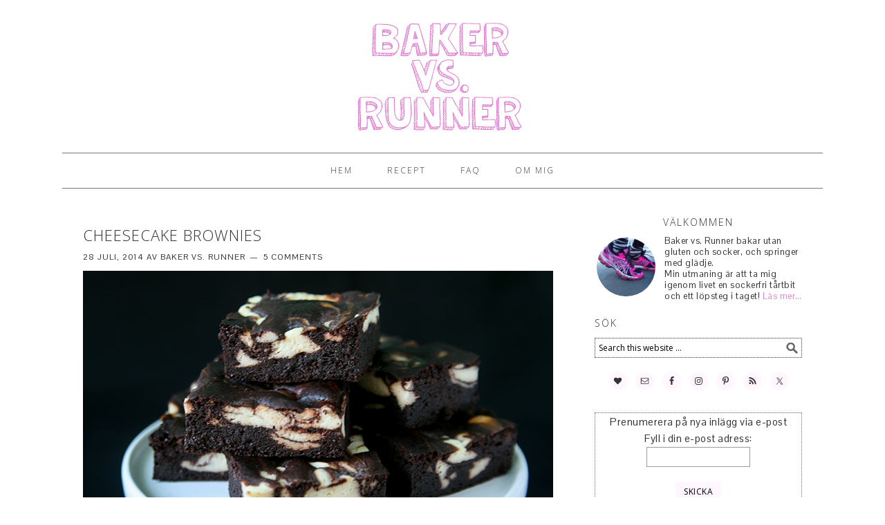

--- FILE ---
content_type: text/html; charset=UTF-8
request_url: http://www.bakervsrunner.com/2014/07/cheesecake-brownies/
body_size: 15921
content:
<!DOCTYPE html>
<html lang="sv-SE">
<head >
<meta charset="UTF-8" />
<title>Cheesecake Brownies</title>		<meta name="robots" content="noodp,noydir" />
		<meta name="viewport" content="width=device-width, initial-scale=1" />
<meta name='robots' content='max-image-preview:large' />

			<style type="text/css">
				.slide-excerpt { width: 100%; }
				.slide-excerpt { bottom: 0; }
				.slide-excerpt { right: 0; }
				.flexslider { max-width: 680px; max-height: 350px; }
				.slide-image { max-height: 350px; }
			</style><link rel='dns-prefetch' href='//platform-api.sharethis.com' />
<link rel='dns-prefetch' href='//fonts.googleapis.com' />
<link rel='dns-prefetch' href='//cdn.openshareweb.com' />
<link rel='dns-prefetch' href='//cdn.shareaholic.net' />
<link rel='dns-prefetch' href='//www.shareaholic.net' />
<link rel='dns-prefetch' href='//analytics.shareaholic.com' />
<link rel='dns-prefetch' href='//recs.shareaholic.com' />
<link rel='dns-prefetch' href='//partner.shareaholic.com' />
<link rel="alternate" type="application/rss+xml" title="Baker vs. Runner &raquo; Webbflöde" href="http://www.bakervsrunner.com/feed/" />
<link rel="alternate" type="application/rss+xml" title="Baker vs. Runner &raquo; Kommentarsflöde" href="http://www.bakervsrunner.com/comments/feed/" />
<link rel="alternate" type="application/rss+xml" title="Baker vs. Runner &raquo; Kommentarsflöde för Cheesecake Brownies" href="http://www.bakervsrunner.com/2014/07/cheesecake-brownies/feed/" />
<link rel="alternate" title="oEmbed (JSON)" type="application/json+oembed" href="http://www.bakervsrunner.com/wp-json/oembed/1.0/embed?url=http%3A%2F%2Fwww.bakervsrunner.com%2F2014%2F07%2Fcheesecake-brownies%2F" />
<link rel="alternate" title="oEmbed (XML)" type="text/xml+oembed" href="http://www.bakervsrunner.com/wp-json/oembed/1.0/embed?url=http%3A%2F%2Fwww.bakervsrunner.com%2F2014%2F07%2Fcheesecake-brownies%2F&#038;format=xml" />
<link rel="canonical" href="http://www.bakervsrunner.com/2014/07/cheesecake-brownies/" />
<!-- Shareaholic - https://www.shareaholic.com -->
<link rel='preload' href='//cdn.shareaholic.net/assets/pub/shareaholic.js' as='script'/>
<script data-no-minify='1' data-cfasync='false'>
_SHR_SETTINGS = {"endpoints":{"local_recs_url":"http:\/\/www.bakervsrunner.com\/wp-admin\/admin-ajax.php?action=shareaholic_permalink_related","ajax_url":"http:\/\/www.bakervsrunner.com\/wp-admin\/admin-ajax.php","share_counts_url":"http:\/\/www.bakervsrunner.com\/wp-admin\/admin-ajax.php?action=shareaholic_share_counts_api"},"site_id":"33ff324fe698adc917d7e9aab2974bfa","url_components":{"year":"2014","monthnum":"07","day":"28","hour":"12","minute":"04","second":"47","post_id":"480","postname":"cheesecake-brownies","category":"mjuka-kakor"}};
</script>
<script data-no-minify='1' data-cfasync='false' src='//cdn.shareaholic.net/assets/pub/shareaholic.js' data-shr-siteid='33ff324fe698adc917d7e9aab2974bfa' async ></script>

<!-- Shareaholic Content Tags -->
<meta name='shareaholic:site_name' content='Baker vs. Runner' />
<meta name='shareaholic:language' content='sv-SE' />
<meta name='shareaholic:url' content='http://www.bakervsrunner.com/2014/07/cheesecake-brownies/' />
<meta name='shareaholic:keywords' content='tag:bakning, tag:brownie, tag:cheesecake, tag:choklad, tag:glutenfritt, tag:lchf, tag:nötfritt, tag:sockerfritt, cat:mjuka kakor, type:post' />
<meta name='shareaholic:article_published_time' content='2014-07-28T12:04:47+02:00' />
<meta name='shareaholic:article_modified_time' content='2014-09-22T11:19:38+02:00' />
<meta name='shareaholic:shareable_page' content='true' />
<meta name='shareaholic:article_author_name' content='Baker vs. Runner' />
<meta name='shareaholic:site_id' content='33ff324fe698adc917d7e9aab2974bfa' />
<meta name='shareaholic:wp_version' content='9.7.13' />
<meta name='shareaholic:image' content='http://www.bakervsrunner.com/wp-content/uploads/2014/07/Cheesecake-Brownie-04.jpg' />
<!-- Shareaholic Content Tags End -->

<!-- Shareaholic Open Graph Tags -->
<meta property='og:image' content='http://www.bakervsrunner.com/wp-content/uploads/2014/07/Cheesecake-Brownie-04.jpg' />
<!-- Shareaholic Open Graph Tags End -->
<style id='wp-img-auto-sizes-contain-inline-css' type='text/css'>
img:is([sizes=auto i],[sizes^="auto," i]){contain-intrinsic-size:3000px 1500px}
/*# sourceURL=wp-img-auto-sizes-contain-inline-css */
</style>
<link rel='stylesheet' id='foodie-theme-css' href='http://www.bakervsrunner.com/wp-content/themes/foodie/style.css?ver=1.0.9' type='text/css' media='all' />
<style id='wp-emoji-styles-inline-css' type='text/css'>

	img.wp-smiley, img.emoji {
		display: inline !important;
		border: none !important;
		box-shadow: none !important;
		height: 1em !important;
		width: 1em !important;
		margin: 0 0.07em !important;
		vertical-align: -0.1em !important;
		background: none !important;
		padding: 0 !important;
	}
/*# sourceURL=wp-emoji-styles-inline-css */
</style>
<style id='wp-block-library-inline-css' type='text/css'>
:root{--wp-block-synced-color:#7a00df;--wp-block-synced-color--rgb:122,0,223;--wp-bound-block-color:var(--wp-block-synced-color);--wp-editor-canvas-background:#ddd;--wp-admin-theme-color:#007cba;--wp-admin-theme-color--rgb:0,124,186;--wp-admin-theme-color-darker-10:#006ba1;--wp-admin-theme-color-darker-10--rgb:0,107,160.5;--wp-admin-theme-color-darker-20:#005a87;--wp-admin-theme-color-darker-20--rgb:0,90,135;--wp-admin-border-width-focus:2px}@media (min-resolution:192dpi){:root{--wp-admin-border-width-focus:1.5px}}.wp-element-button{cursor:pointer}:root .has-very-light-gray-background-color{background-color:#eee}:root .has-very-dark-gray-background-color{background-color:#313131}:root .has-very-light-gray-color{color:#eee}:root .has-very-dark-gray-color{color:#313131}:root .has-vivid-green-cyan-to-vivid-cyan-blue-gradient-background{background:linear-gradient(135deg,#00d084,#0693e3)}:root .has-purple-crush-gradient-background{background:linear-gradient(135deg,#34e2e4,#4721fb 50%,#ab1dfe)}:root .has-hazy-dawn-gradient-background{background:linear-gradient(135deg,#faaca8,#dad0ec)}:root .has-subdued-olive-gradient-background{background:linear-gradient(135deg,#fafae1,#67a671)}:root .has-atomic-cream-gradient-background{background:linear-gradient(135deg,#fdd79a,#004a59)}:root .has-nightshade-gradient-background{background:linear-gradient(135deg,#330968,#31cdcf)}:root .has-midnight-gradient-background{background:linear-gradient(135deg,#020381,#2874fc)}:root{--wp--preset--font-size--normal:16px;--wp--preset--font-size--huge:42px}.has-regular-font-size{font-size:1em}.has-larger-font-size{font-size:2.625em}.has-normal-font-size{font-size:var(--wp--preset--font-size--normal)}.has-huge-font-size{font-size:var(--wp--preset--font-size--huge)}.has-text-align-center{text-align:center}.has-text-align-left{text-align:left}.has-text-align-right{text-align:right}.has-fit-text{white-space:nowrap!important}#end-resizable-editor-section{display:none}.aligncenter{clear:both}.items-justified-left{justify-content:flex-start}.items-justified-center{justify-content:center}.items-justified-right{justify-content:flex-end}.items-justified-space-between{justify-content:space-between}.screen-reader-text{border:0;clip-path:inset(50%);height:1px;margin:-1px;overflow:hidden;padding:0;position:absolute;width:1px;word-wrap:normal!important}.screen-reader-text:focus{background-color:#ddd;clip-path:none;color:#444;display:block;font-size:1em;height:auto;left:5px;line-height:normal;padding:15px 23px 14px;text-decoration:none;top:5px;width:auto;z-index:100000}html :where(.has-border-color){border-style:solid}html :where([style*=border-top-color]){border-top-style:solid}html :where([style*=border-right-color]){border-right-style:solid}html :where([style*=border-bottom-color]){border-bottom-style:solid}html :where([style*=border-left-color]){border-left-style:solid}html :where([style*=border-width]){border-style:solid}html :where([style*=border-top-width]){border-top-style:solid}html :where([style*=border-right-width]){border-right-style:solid}html :where([style*=border-bottom-width]){border-bottom-style:solid}html :where([style*=border-left-width]){border-left-style:solid}html :where(img[class*=wp-image-]){height:auto;max-width:100%}:where(figure){margin:0 0 1em}html :where(.is-position-sticky){--wp-admin--admin-bar--position-offset:var(--wp-admin--admin-bar--height,0px)}@media screen and (max-width:600px){html :where(.is-position-sticky){--wp-admin--admin-bar--position-offset:0px}}

/*# sourceURL=wp-block-library-inline-css */
</style><style id='global-styles-inline-css' type='text/css'>
:root{--wp--preset--aspect-ratio--square: 1;--wp--preset--aspect-ratio--4-3: 4/3;--wp--preset--aspect-ratio--3-4: 3/4;--wp--preset--aspect-ratio--3-2: 3/2;--wp--preset--aspect-ratio--2-3: 2/3;--wp--preset--aspect-ratio--16-9: 16/9;--wp--preset--aspect-ratio--9-16: 9/16;--wp--preset--color--black: #000000;--wp--preset--color--cyan-bluish-gray: #abb8c3;--wp--preset--color--white: #ffffff;--wp--preset--color--pale-pink: #f78da7;--wp--preset--color--vivid-red: #cf2e2e;--wp--preset--color--luminous-vivid-orange: #ff6900;--wp--preset--color--luminous-vivid-amber: #fcb900;--wp--preset--color--light-green-cyan: #7bdcb5;--wp--preset--color--vivid-green-cyan: #00d084;--wp--preset--color--pale-cyan-blue: #8ed1fc;--wp--preset--color--vivid-cyan-blue: #0693e3;--wp--preset--color--vivid-purple: #9b51e0;--wp--preset--gradient--vivid-cyan-blue-to-vivid-purple: linear-gradient(135deg,rgb(6,147,227) 0%,rgb(155,81,224) 100%);--wp--preset--gradient--light-green-cyan-to-vivid-green-cyan: linear-gradient(135deg,rgb(122,220,180) 0%,rgb(0,208,130) 100%);--wp--preset--gradient--luminous-vivid-amber-to-luminous-vivid-orange: linear-gradient(135deg,rgb(252,185,0) 0%,rgb(255,105,0) 100%);--wp--preset--gradient--luminous-vivid-orange-to-vivid-red: linear-gradient(135deg,rgb(255,105,0) 0%,rgb(207,46,46) 100%);--wp--preset--gradient--very-light-gray-to-cyan-bluish-gray: linear-gradient(135deg,rgb(238,238,238) 0%,rgb(169,184,195) 100%);--wp--preset--gradient--cool-to-warm-spectrum: linear-gradient(135deg,rgb(74,234,220) 0%,rgb(151,120,209) 20%,rgb(207,42,186) 40%,rgb(238,44,130) 60%,rgb(251,105,98) 80%,rgb(254,248,76) 100%);--wp--preset--gradient--blush-light-purple: linear-gradient(135deg,rgb(255,206,236) 0%,rgb(152,150,240) 100%);--wp--preset--gradient--blush-bordeaux: linear-gradient(135deg,rgb(254,205,165) 0%,rgb(254,45,45) 50%,rgb(107,0,62) 100%);--wp--preset--gradient--luminous-dusk: linear-gradient(135deg,rgb(255,203,112) 0%,rgb(199,81,192) 50%,rgb(65,88,208) 100%);--wp--preset--gradient--pale-ocean: linear-gradient(135deg,rgb(255,245,203) 0%,rgb(182,227,212) 50%,rgb(51,167,181) 100%);--wp--preset--gradient--electric-grass: linear-gradient(135deg,rgb(202,248,128) 0%,rgb(113,206,126) 100%);--wp--preset--gradient--midnight: linear-gradient(135deg,rgb(2,3,129) 0%,rgb(40,116,252) 100%);--wp--preset--font-size--small: 13px;--wp--preset--font-size--medium: 20px;--wp--preset--font-size--large: 36px;--wp--preset--font-size--x-large: 42px;--wp--preset--spacing--20: 0.44rem;--wp--preset--spacing--30: 0.67rem;--wp--preset--spacing--40: 1rem;--wp--preset--spacing--50: 1.5rem;--wp--preset--spacing--60: 2.25rem;--wp--preset--spacing--70: 3.38rem;--wp--preset--spacing--80: 5.06rem;--wp--preset--shadow--natural: 6px 6px 9px rgba(0, 0, 0, 0.2);--wp--preset--shadow--deep: 12px 12px 50px rgba(0, 0, 0, 0.4);--wp--preset--shadow--sharp: 6px 6px 0px rgba(0, 0, 0, 0.2);--wp--preset--shadow--outlined: 6px 6px 0px -3px rgb(255, 255, 255), 6px 6px rgb(0, 0, 0);--wp--preset--shadow--crisp: 6px 6px 0px rgb(0, 0, 0);}:where(.is-layout-flex){gap: 0.5em;}:where(.is-layout-grid){gap: 0.5em;}body .is-layout-flex{display: flex;}.is-layout-flex{flex-wrap: wrap;align-items: center;}.is-layout-flex > :is(*, div){margin: 0;}body .is-layout-grid{display: grid;}.is-layout-grid > :is(*, div){margin: 0;}:where(.wp-block-columns.is-layout-flex){gap: 2em;}:where(.wp-block-columns.is-layout-grid){gap: 2em;}:where(.wp-block-post-template.is-layout-flex){gap: 1.25em;}:where(.wp-block-post-template.is-layout-grid){gap: 1.25em;}.has-black-color{color: var(--wp--preset--color--black) !important;}.has-cyan-bluish-gray-color{color: var(--wp--preset--color--cyan-bluish-gray) !important;}.has-white-color{color: var(--wp--preset--color--white) !important;}.has-pale-pink-color{color: var(--wp--preset--color--pale-pink) !important;}.has-vivid-red-color{color: var(--wp--preset--color--vivid-red) !important;}.has-luminous-vivid-orange-color{color: var(--wp--preset--color--luminous-vivid-orange) !important;}.has-luminous-vivid-amber-color{color: var(--wp--preset--color--luminous-vivid-amber) !important;}.has-light-green-cyan-color{color: var(--wp--preset--color--light-green-cyan) !important;}.has-vivid-green-cyan-color{color: var(--wp--preset--color--vivid-green-cyan) !important;}.has-pale-cyan-blue-color{color: var(--wp--preset--color--pale-cyan-blue) !important;}.has-vivid-cyan-blue-color{color: var(--wp--preset--color--vivid-cyan-blue) !important;}.has-vivid-purple-color{color: var(--wp--preset--color--vivid-purple) !important;}.has-black-background-color{background-color: var(--wp--preset--color--black) !important;}.has-cyan-bluish-gray-background-color{background-color: var(--wp--preset--color--cyan-bluish-gray) !important;}.has-white-background-color{background-color: var(--wp--preset--color--white) !important;}.has-pale-pink-background-color{background-color: var(--wp--preset--color--pale-pink) !important;}.has-vivid-red-background-color{background-color: var(--wp--preset--color--vivid-red) !important;}.has-luminous-vivid-orange-background-color{background-color: var(--wp--preset--color--luminous-vivid-orange) !important;}.has-luminous-vivid-amber-background-color{background-color: var(--wp--preset--color--luminous-vivid-amber) !important;}.has-light-green-cyan-background-color{background-color: var(--wp--preset--color--light-green-cyan) !important;}.has-vivid-green-cyan-background-color{background-color: var(--wp--preset--color--vivid-green-cyan) !important;}.has-pale-cyan-blue-background-color{background-color: var(--wp--preset--color--pale-cyan-blue) !important;}.has-vivid-cyan-blue-background-color{background-color: var(--wp--preset--color--vivid-cyan-blue) !important;}.has-vivid-purple-background-color{background-color: var(--wp--preset--color--vivid-purple) !important;}.has-black-border-color{border-color: var(--wp--preset--color--black) !important;}.has-cyan-bluish-gray-border-color{border-color: var(--wp--preset--color--cyan-bluish-gray) !important;}.has-white-border-color{border-color: var(--wp--preset--color--white) !important;}.has-pale-pink-border-color{border-color: var(--wp--preset--color--pale-pink) !important;}.has-vivid-red-border-color{border-color: var(--wp--preset--color--vivid-red) !important;}.has-luminous-vivid-orange-border-color{border-color: var(--wp--preset--color--luminous-vivid-orange) !important;}.has-luminous-vivid-amber-border-color{border-color: var(--wp--preset--color--luminous-vivid-amber) !important;}.has-light-green-cyan-border-color{border-color: var(--wp--preset--color--light-green-cyan) !important;}.has-vivid-green-cyan-border-color{border-color: var(--wp--preset--color--vivid-green-cyan) !important;}.has-pale-cyan-blue-border-color{border-color: var(--wp--preset--color--pale-cyan-blue) !important;}.has-vivid-cyan-blue-border-color{border-color: var(--wp--preset--color--vivid-cyan-blue) !important;}.has-vivid-purple-border-color{border-color: var(--wp--preset--color--vivid-purple) !important;}.has-vivid-cyan-blue-to-vivid-purple-gradient-background{background: var(--wp--preset--gradient--vivid-cyan-blue-to-vivid-purple) !important;}.has-light-green-cyan-to-vivid-green-cyan-gradient-background{background: var(--wp--preset--gradient--light-green-cyan-to-vivid-green-cyan) !important;}.has-luminous-vivid-amber-to-luminous-vivid-orange-gradient-background{background: var(--wp--preset--gradient--luminous-vivid-amber-to-luminous-vivid-orange) !important;}.has-luminous-vivid-orange-to-vivid-red-gradient-background{background: var(--wp--preset--gradient--luminous-vivid-orange-to-vivid-red) !important;}.has-very-light-gray-to-cyan-bluish-gray-gradient-background{background: var(--wp--preset--gradient--very-light-gray-to-cyan-bluish-gray) !important;}.has-cool-to-warm-spectrum-gradient-background{background: var(--wp--preset--gradient--cool-to-warm-spectrum) !important;}.has-blush-light-purple-gradient-background{background: var(--wp--preset--gradient--blush-light-purple) !important;}.has-blush-bordeaux-gradient-background{background: var(--wp--preset--gradient--blush-bordeaux) !important;}.has-luminous-dusk-gradient-background{background: var(--wp--preset--gradient--luminous-dusk) !important;}.has-pale-ocean-gradient-background{background: var(--wp--preset--gradient--pale-ocean) !important;}.has-electric-grass-gradient-background{background: var(--wp--preset--gradient--electric-grass) !important;}.has-midnight-gradient-background{background: var(--wp--preset--gradient--midnight) !important;}.has-small-font-size{font-size: var(--wp--preset--font-size--small) !important;}.has-medium-font-size{font-size: var(--wp--preset--font-size--medium) !important;}.has-large-font-size{font-size: var(--wp--preset--font-size--large) !important;}.has-x-large-font-size{font-size: var(--wp--preset--font-size--x-large) !important;}
/*# sourceURL=global-styles-inline-css */
</style>

<style id='classic-theme-styles-inline-css' type='text/css'>
/*! This file is auto-generated */
.wp-block-button__link{color:#fff;background-color:#32373c;border-radius:9999px;box-shadow:none;text-decoration:none;padding:calc(.667em + 2px) calc(1.333em + 2px);font-size:1.125em}.wp-block-file__button{background:#32373c;color:#fff;text-decoration:none}
/*# sourceURL=/wp-includes/css/classic-themes.min.css */
</style>
<link rel='stylesheet' id='foodie-google-fonts-css' href='//fonts.googleapis.com/css?family=Pontano+Sans%7COpen+Sans%3A300%2C400&#038;ver=1.0.9' type='text/css' media='all' />
<link rel='stylesheet' id='simple-social-icons-font-css' href='http://www.bakervsrunner.com/wp-content/plugins/simple-social-icons/css/style.css?ver=3.0.2' type='text/css' media='all' />
<link rel='stylesheet' id='easyrecipestyle-reset-css' href='http://www.bakervsrunner.com/wp-content/plugins/easyrecipeplus/css/easyrecipe-style-reset-min.css?ver=3.5.3226' type='text/css' media='all' />
<link rel='stylesheet' id='easyrecipebuttonUI-css' href='http://www.bakervsrunner.com/wp-content/plugins/easyrecipeplus/ui/easyrecipe-buttonUI.css?ver=3.5.3226' type='text/css' media='all' />
<link rel='stylesheet' id='easyrecipestyle-css' href='http://www.bakervsrunner.com/wp-content/plugins/easyrecipeplus/styles/style002/style.css?ver=3.5.3226.1.4' type='text/css' media='all' />
<link rel='stylesheet' id='slider_styles-css' href='http://www.bakervsrunner.com/wp-content/plugins/genesis-responsive-slider/assets/style.css?ver=1.0.1' type='text/css' media='all' />
<script type="text/javascript" src="http://www.bakervsrunner.com/wp-includes/js/jquery/jquery.min.js?ver=3.7.1" id="jquery-core-js"></script>
<script type="text/javascript" src="http://www.bakervsrunner.com/wp-includes/js/jquery/jquery-migrate.min.js?ver=3.4.1" id="jquery-migrate-js"></script>
<script type="text/javascript" src="//platform-api.sharethis.com/js/sharethis.js#source=googleanalytics-wordpress#product=ga" id="googleanalytics-platform-sharethis-js"></script>
<script type="text/javascript" src="http://www.bakervsrunner.com/wp-includes/js/jquery/ui/core.min.js?ver=1.13.3" id="jquery-ui-core-js"></script>
<script type="text/javascript" src="http://www.bakervsrunner.com/wp-includes/js/jquery/ui/controlgroup.min.js?ver=1.13.3" id="jquery-ui-controlgroup-js"></script>
<script type="text/javascript" src="http://www.bakervsrunner.com/wp-includes/js/jquery/ui/checkboxradio.min.js?ver=1.13.3" id="jquery-ui-checkboxradio-js"></script>
<script type="text/javascript" src="http://www.bakervsrunner.com/wp-includes/js/jquery/ui/button.min.js?ver=1.13.3" id="jquery-ui-button-js"></script>
<script type="text/javascript" src="http://www.bakervsrunner.com/wp-content/plugins/easyrecipeplus/js/easyrecipe-min.js?ver=3.5.3226" id="EasyRecipePlus-js"></script>
<link rel="https://api.w.org/" href="http://www.bakervsrunner.com/wp-json/" /><link rel="alternate" title="JSON" type="application/json" href="http://www.bakervsrunner.com/wp-json/wp/v2/posts/480" /><link rel="EditURI" type="application/rsd+xml" title="RSD" href="http://www.bakervsrunner.com/xmlrpc.php?rsd" />
<link rel="icon" href="http://www.bakervsrunner.com/wp-content/plugins/genesis-favicon-uploader/favicons/favicon.ico" />
<link rel="pingback" href="http://www.bakervsrunner.com/xmlrpc.php" />
<style type="text/css">.site-header { background: url(http://www.bakervsrunner.com/wp-content/uploads/2014/06/Logo-02.jpg) no-repeat !important; }</style>
<script>
(function() {
	(function (i, s, o, g, r, a, m) {
		i['GoogleAnalyticsObject'] = r;
		i[r] = i[r] || function () {
				(i[r].q = i[r].q || []).push(arguments)
			}, i[r].l = 1 * new Date();
		a = s.createElement(o),
			m = s.getElementsByTagName(o)[0];
		a.async = 1;
		a.src = g;
		m.parentNode.insertBefore(a, m)
	})(window, document, 'script', 'https://google-analytics.com/analytics.js', 'ga');

	ga('create', 'UA-52228864-1', 'auto');
			ga('send', 'pageview');
	})();
</script>
<style type="text/css">
</style>
</head>
<body class="wp-singular post-template-default single single-post postid-480 single-format-standard wp-theme-genesis wp-child-theme-foodie custom-header header-image header-full-width content-sidebar theme-earthy foodie er-recipe" itemscope itemtype="http://schema.org/WebPage"><div class="site-container"><header class="site-header" itemscope itemtype="http://schema.org/WPHeader"><div class="wrap"><div class="title-area"><h1 class="site-title" itemprop="headline"><a href="http://www.bakervsrunner.com/">Baker vs. Runner</a></h1><h2 class="site-description" itemprop="description">Bakar utan gluten och socker. Springer med glädje.</h2></div></div></header><nav class="nav-primary" itemscope itemtype="http://schema.org/SiteNavigationElement"><div class="wrap"><ul id="menu-meny" class="menu genesis-nav-menu menu-primary"><li id="menu-item-25" class="menu-item menu-item-type-custom menu-item-object-custom menu-item-home menu-item-25"><a href="http://www.bakervsrunner.com" itemprop="url"><span itemprop="name">Hem</span></a></li>
<li id="menu-item-21" class="menu-item menu-item-type-post_type menu-item-object-page menu-item-21"><a href="http://www.bakervsrunner.com/recept/" itemprop="url"><span itemprop="name">Recept</span></a></li>
<li id="menu-item-203" class="menu-item menu-item-type-post_type menu-item-object-page menu-item-203"><a href="http://www.bakervsrunner.com/faq/" itemprop="url"><span itemprop="name">FAQ</span></a></li>
<li id="menu-item-24" class="menu-item menu-item-type-post_type menu-item-object-page menu-item-24"><a href="http://www.bakervsrunner.com/om-mig/" itemprop="url"><span itemprop="name">Om mig</span></a></li>
</ul></div></nav><div class="site-inner"><div class="content-sidebar-wrap"><main class="content"><article class="post-480 post type-post status-publish format-standard has-post-thumbnail category-mjuka-kakor tag-bakning tag-brownie tag-cheesecake tag-choklad tag-glutenfritt tag-lchf tag-notfritt tag-sockerfritt entry" itemscope itemtype="http://schema.org/CreativeWork"><header class="entry-header"><h1 class="entry-title" itemprop="headline">Cheesecake Brownies</h1> 
<p class="entry-meta"><time class="entry-time" itemprop="datePublished" datetime="2014-07-28T12:04:47+02:00">28 juli, 2014</time> av <span class="entry-author" itemprop="author" itemscope itemtype="http://schema.org/Person"><a href="http://www.bakervsrunner.com/author/bakervsrunner/" class="entry-author-link" itemprop="url" rel="author"><span class="entry-author-name" itemprop="name">Baker vs. Runner</span></a></span> <span class="entry-comments-link"><a href="http://www.bakervsrunner.com/2014/07/cheesecake-brownies/#comments">5 Comments</a></span> </p></header><div class="entry-content" itemprop="text"><div style='display:none;' class='shareaholic-canvas' data-app='share_buttons' data-title='Cheesecake Brownies' data-link='http://www.bakervsrunner.com/2014/07/cheesecake-brownies/' data-app-id-name='post_above_content'></div><p><a href="http://www.bakervsrunner.com/wp-content/uploads/2014/07/Cheesecake-Brownie-04.jpg"><img decoding="async" class="aligncenter size-full wp-image-484" src="http://www.bakervsrunner.com/wp-content/uploads/2014/07/Cheesecake-Brownie-04.jpg" alt="Cheesecake Brownie | Baker vs. Runner" width="680" height="453" srcset="http://www.bakervsrunner.com/wp-content/uploads/2014/07/Cheesecake-Brownie-04.jpg 680w, http://www.bakervsrunner.com/wp-content/uploads/2014/07/Cheesecake-Brownie-04-300x199.jpg 300w" sizes="(max-width: 680px) 100vw, 680px" /></a>Gillar ni cheesecake? Gillar ni brownies? Då kommer ni att gilla dessa Cheesecake Brownies! Krämig chokladbrownie blandat med virvlar av cheesecake är verkligen en match made in heaven. En gång provade jag att dubbla satsen cheesecake i receptet, men det var ingen hit &#8211; det blev bränt i kanterna och mitten blev alldeles såsig. Egentligen så är ration alldeles lagom så som den är.</p>
<p>När ni lägger i cheesecake-smeten, se till att inte ta för mycket i taget. Cheesecake-smeten är tyngre än brownie-smeten, och sjunker lätt ned till botten om man tar för mycket.</p>
<p><a href="http://www.bakervsrunner.com/wp-content/uploads/2014/07/Cheesecake-Brownie-03.jpg"><img decoding="async" class="aligncenter size-full wp-image-481" src="http://www.bakervsrunner.com/wp-content/uploads/2014/07/Cheesecake-Brownie-01.jpg" alt="Cheesecake Brownie | Baker vs. Runner" width="680" height="453" srcset="http://www.bakervsrunner.com/wp-content/uploads/2014/07/Cheesecake-Brownie-01.jpg 680w, http://www.bakervsrunner.com/wp-content/uploads/2014/07/Cheesecake-Brownie-01-300x199.jpg 300w" sizes="(max-width: 680px) 100vw, 680px" /><img loading="lazy" decoding="async" class="aligncenter size-full wp-image-483" src="http://www.bakervsrunner.com/wp-content/uploads/2014/07/Cheesecake-Brownie-03.jpg" alt="Cheesecake Brownie | Baker vs. Runner" width="680" height="453" srcset="http://www.bakervsrunner.com/wp-content/uploads/2014/07/Cheesecake-Brownie-03.jpg 680w, http://www.bakervsrunner.com/wp-content/uploads/2014/07/Cheesecake-Brownie-03-300x199.jpg 300w" sizes="auto, (max-width: 680px) 100vw, 680px" /></a></p>
<p> <br />
<div id="easyrecipe-480-0" class="easyrecipe" itemscope itemtype="http://schema.org/Recipe"> <div itemprop="name" class="ERSName">Cheesecake Brownies</div> <div class="ERSClear">&nbsp;</div> <div class="ERSTopRight"> <img decoding="async" itemprop="image" src="http://www.bakervsrunner.com/wp-content/uploads/2014/07/Cheesecake-Brownie-05.jpg" width="205"/> <div class="ERSSavePrint"> <span class="ERSPrintBtnSpan"><a class="ERSPrintBtn" href="http://www.bakervsrunner.com/easyrecipe-print/480-0/" rel="nofollow" target="_blank">Skriv ut</a></span> </div> </div> <div class="ERSTimes"> <div class="ERSTime"> <div class="ERSTimeHeading">Prep</div> <div class="ERSTimeItem"> <time itemprop="prepTime" datetime="PT20M">20 minuter</time> </div> </div> <div class="ERSTime ERSTimeRight"> <div class="ERSTimeHeading">Tillaga</div> <div class="ERSTimeItem"> <time itemprop="cookTime" datetime="PT30M">30 minuter</time> </div> </div> <div class="ERSTime ERSTimeRight"> <div class="ERSTimeHeading">Total tid</div> <div class="ERSTimeItem"> <time itemprop="totalTime" datetime="PT50M">50 minuter</time> </div> </div> <div class="ERSClearLeft">&nbsp;</div> </div> <div class="divERSHeadItems"> <div class="ERSServes">Portioner: <span itemprop="recipeYield">15</span></div> </div> <div class="ERSIngredients"> <div class="ERSIngredientsHeader ERSHeading">Ingredienser</div> <div class="ERSSectionHead">Brownie</div> <ul> <li class="ingredient" itemprop="ingredients">175g smör</li> <li class="ingredient" itemprop="ingredients">85g mörk choklad</li> <li class="ingredient" itemprop="ingredients">150 ml Sukrin+</li> <li class="ingredient" itemprop="ingredients">125 ml kakao</li> <li class="ingredient" itemprop="ingredients">1 msk kokosmjöl</li> <li class="ingredient" itemprop="ingredients">&frac12; tsk bikarbonat</li> <li class="ingredient" itemprop="ingredients">&frac12; tsk salt</li> <li class="ingredient" itemprop="ingredients">4 ägg, rumstemperatur</li> <li class="ingredient" itemprop="ingredients">1 tsk vaniljpulver<br><br></li> </ul> <div class="ERSSectionHead">Cheesecake</div> <ul> <li class="ingredient" itemprop="ingredients">200g cream cheese, rumstemperatur</li> <li class="ingredient" itemprop="ingredients">1 ägg, rumstemperatur</li> <li class="ingredient" itemprop="ingredients">3 msk Sukrin+</li> <li class="ingredient" itemprop="ingredients">&frac14; tsk vaniljpulver</li> </ul> <div class="ERSClear"></div> </div> <div class="ERSInstructions"> <div class="ERSInstructionsHeader ERSHeading">Instruktioner</div> <div class="ERSSectionHead">Brownie</div> <ol> <li class="instruction" itemprop="recipeInstructions">Värm ugnen till 175 grader.</li> <li class="instruction" itemprop="recipeInstructions">Sikta ned kakao, kokosmjöl, bikarbonat och salt i en liten skål.</li> <li class="instruction" itemprop="recipeInstructions">Värm smör, choklad och 100 ml Sukrin+ i en kastrull på låg-medel värme. Rör om regelbundet tills sötningen har lösts upp och allt har smält. Ställ åt sidan och låt svalna något.</li> <li class="instruction" itemprop="recipeInstructions">Vispa äggen ljust och fluffigt tillsammans med 50 ml Sukrin+, några minuter. Vispa ned chokladblandningen i äggblandningen i en tunn stråle tills allt är väl blandat. Vänd försiktigt ned de torra ingredienserna och rör om tills allt är väl blandat. Ställ åt sidan.<br><br></li> </ol> <div class="ERSSectionHead">Cheesecake</div> <ol> <li class="instruction" itemprop="recipeInstructions">Vispa ihop ingredienserna tills smeten är slät och fluffig, några minuter. Ställ åt sidan.<br><br></li> </ol> <div class="ERSSectionHead">Cheesecake Brownies</div> <ol> <li class="instruction" itemprop="recipeInstructions">Klä en form som är ca 19x26 cm med bakplåtspapper. Häll i hälften av browniesmeten.</li> <li class="instruction" itemprop="recipeInstructions">Droppa i cheesecakesmeten med en sked, lite i taget tills det täcker browniesmeten. Tillsätt resterande browniesmet på samma sätt. Dra en kniv eller spatel genom smeten för att skapa dekorativa mönster.</li> <li class="instruction" itemprop="recipeInstructions">Grädda i nedre delen av ugnen i ca 25-30 minuter. Den ska vara fast i kanterna men något dallrig i mitten. Cheesecakevirvlarna ska börja bli gyllene. Ta ut ur ugnen och låt svalna under bakduk ca 15 minuter. Ta ut den ur formen och låt den fortsätta svalna under bakbuk. Skär ev. bort kanterna om så önskas. Skär i lagom stora bitar.</li> </ol> <div class="ERSClear"></div> </div> <div class="ERSNotesDiv"> <div class="ERSNotesHeader">Anteckningar</div> <div class="ERSNotes">Blir en kompakt och krämig brownie med mycket smak av choklad.<br><br>Använd gärna Cavalier's mörka choklad som är sötad med Stevia, en hel kaka väger 85g. Om man väljer en annan choklad går det bra att använda 60-85g choklad.</div> <div class="ERSClear"></div> </div> <div class="endeasyrecipe" title="style002" style="display: none">3.2.2708</div> </div></p>
<div style='display:none;' class='shareaholic-canvas' data-app='share_buttons' data-title='Cheesecake Brownies' data-link='http://www.bakervsrunner.com/2014/07/cheesecake-brownies/' data-app-id-name='post_below_content'></div><div style='display:none;' class='shareaholic-canvas' data-app='recommendations' data-title='Cheesecake Brownies' data-link='http://www.bakervsrunner.com/2014/07/cheesecake-brownies/' data-app-id-name='post_below_content'></div><!--<rdf:RDF xmlns:rdf="http://www.w3.org/1999/02/22-rdf-syntax-ns#"
			xmlns:dc="http://purl.org/dc/elements/1.1/"
			xmlns:trackback="http://madskills.com/public/xml/rss/module/trackback/">
		<rdf:Description rdf:about="http://www.bakervsrunner.com/2014/07/cheesecake-brownies/"
    dc:identifier="http://www.bakervsrunner.com/2014/07/cheesecake-brownies/"
    dc:title="Cheesecake Brownies"
    trackback:ping="http://www.bakervsrunner.com/2014/07/cheesecake-brownies/trackback/" />
</rdf:RDF>-->
</div><footer class="entry-footer"><p class="entry-meta"><span class="entry-categories">Filed Under: <a href="http://www.bakervsrunner.com/category/mjuka-kakor/" rel="category tag">Mjuka kakor</a></span> <span class="entry-tags">Tagged With: <a href="http://www.bakervsrunner.com/tag/bakning/" rel="tag">Bakning</a>, <a href="http://www.bakervsrunner.com/tag/brownie/" rel="tag">Brownie</a>, <a href="http://www.bakervsrunner.com/tag/cheesecake/" rel="tag">Cheesecake</a>, <a href="http://www.bakervsrunner.com/tag/choklad/" rel="tag">Choklad</a>, <a href="http://www.bakervsrunner.com/tag/glutenfritt/" rel="tag">Glutenfritt</a>, <a href="http://www.bakervsrunner.com/tag/lchf/" rel="tag">LCHF</a>, <a href="http://www.bakervsrunner.com/tag/notfritt/" rel="tag">Nötfritt</a>, <a href="http://www.bakervsrunner.com/tag/sockerfritt/" rel="tag">Sockerfritt</a></span></p></footer></article><div class="adjacent-entry-pagination pagination"><div class="pagination-previous alignleft"><a href="http://www.bakervsrunner.com/2014/07/stracciatella-glass/" rel="prev">&#x000AB; Stracciatella glass</a></div><div class="pagination-next alignright"><a href="http://www.bakervsrunner.com/2014/07/vaniljsocker-vs-vaniljpulver/" rel="next">Vaniljsocker vs. Vaniljpulver &#x000BB;</a></div></div><div class="entry-comments" id="comments"><h3>Comments</h3><ol class="comment-list">
	<li class="comment even thread-even depth-1" id="comment-66">
	<article itemprop="comment" itemscope itemtype="http://schema.org/Comment">

		
		<header class="comment-header">
			<p class="comment-author" itemprop="author" itemscope itemtype="http://schema.org/Person">
				<img alt='' src='https://secure.gravatar.com/avatar/c0285cbd56b425f5fde0d7c500e6dee22e6bfadee5226ebe2af0fc391c0db8a7?s=48&#038;d=mm&#038;r=g' srcset='https://secure.gravatar.com/avatar/c0285cbd56b425f5fde0d7c500e6dee22e6bfadee5226ebe2af0fc391c0db8a7?s=96&#038;d=mm&#038;r=g 2x' class='avatar avatar-48 photo' height='48' width='48' loading='lazy' decoding='async'/><span itemprop="name">Emelie</span> <span class="says">says</span>			</p>

			<p class="comment-meta"><time class="comment-time" datetime="2014-08-14T19:33:31+02:00" itemprop="datePublished"><a href="http://www.bakervsrunner.com/2014/07/cheesecake-brownies/#comment-66" class="comment-time-link" itemprop="url">14 augusti, 2014 at 19:33</a></time></p>		</header>

		<div class="comment-content" itemprop="text">
			
			<p>Har gjort denna å den är sååå god! Tack för alla underbara recept! Allt ser så fantastiskt gott ut.</p>
		</div>

		<div class="comment-reply"><a rel="nofollow" class="comment-reply-link" href="http://www.bakervsrunner.com/2014/07/cheesecake-brownies/?replytocom=66#respond" data-commentid="66" data-postid="480" data-belowelement="comment-66" data-respondelement="respond" data-replyto="Svar till Emelie" aria-label="Svar till Emelie">Svara</a></div>
		
	</article>
	</li><!-- #comment-## -->

	<li class="comment odd alt thread-odd thread-alt depth-1" id="comment-654">
	<article itemprop="comment" itemscope itemtype="http://schema.org/Comment">

		
		<header class="comment-header">
			<p class="comment-author" itemprop="author" itemscope itemtype="http://schema.org/Person">
				<img alt='' src='https://secure.gravatar.com/avatar/acd3e5d70784bfa12221b5caeca34c3a9a0d94d94967f6956dafb26a22d63f34?s=48&#038;d=mm&#038;r=g' srcset='https://secure.gravatar.com/avatar/acd3e5d70784bfa12221b5caeca34c3a9a0d94d94967f6956dafb26a22d63f34?s=96&#038;d=mm&#038;r=g 2x' class='avatar avatar-48 photo' height='48' width='48' loading='lazy' decoding='async'/><span itemprop="name">Bibbi</span> <span class="says">says</span>			</p>

			<p class="comment-meta"><time class="comment-time" datetime="2015-01-30T12:50:29+01:00" itemprop="datePublished"><a href="http://www.bakervsrunner.com/2014/07/cheesecake-brownies/#comment-654" class="comment-time-link" itemprop="url">30 januari, 2015 at 12:50</a></time></p>		</header>

		<div class="comment-content" itemprop="text">
			
			<p>Tack för detta underbara recept. Detta är den absolut bästa LCHFkakan!  Den är himmelskt god och gillas även av sockerfolk.</p>
		</div>

		<div class="comment-reply"><a rel="nofollow" class="comment-reply-link" href="http://www.bakervsrunner.com/2014/07/cheesecake-brownies/?replytocom=654#respond" data-commentid="654" data-postid="480" data-belowelement="comment-654" data-respondelement="respond" data-replyto="Svar till Bibbi" aria-label="Svar till Bibbi">Svara</a></div>
		
	</article>
	<ul class="children">

	<li class="comment byuser comment-author-bakervsrunner bypostauthor even depth-2" id="comment-682">
	<article itemprop="comment" itemscope itemtype="http://schema.org/Comment">

		
		<header class="comment-header">
			<p class="comment-author" itemprop="author" itemscope itemtype="http://schema.org/Person">
				<img alt='' src='https://secure.gravatar.com/avatar/88244fe8a3ce55642f7968fec5f5dcea27d9a977d0ea7ccc22178327be83b7de?s=48&#038;d=mm&#038;r=g' srcset='https://secure.gravatar.com/avatar/88244fe8a3ce55642f7968fec5f5dcea27d9a977d0ea7ccc22178327be83b7de?s=96&#038;d=mm&#038;r=g 2x' class='avatar avatar-48 photo' height='48' width='48' loading='lazy' decoding='async'/><span itemprop="name"><a href="http://www.bakervsrunner.com" class="comment-author-link" rel="external nofollow" itemprop="url">Baker vs. Runner</a></span> <span class="says">says</span>			</p>

			<p class="comment-meta"><time class="comment-time" datetime="2015-02-07T17:51:52+01:00" itemprop="datePublished"><a href="http://www.bakervsrunner.com/2014/07/cheesecake-brownies/#comment-682" class="comment-time-link" itemprop="url">7 februari, 2015 at 17:51</a></time></p>		</header>

		<div class="comment-content" itemprop="text">
			
			<p>Vad kul att höra! 🙂</p>
		</div>

		<div class="comment-reply"><a rel="nofollow" class="comment-reply-link" href="http://www.bakervsrunner.com/2014/07/cheesecake-brownies/?replytocom=682#respond" data-commentid="682" data-postid="480" data-belowelement="comment-682" data-respondelement="respond" data-replyto="Svar till Baker vs. Runner" aria-label="Svar till Baker vs. Runner">Svara</a></div>
		
	</article>
	</li><!-- #comment-## -->
</ul><!-- .children -->
</li><!-- #comment-## -->

	<li class="comment odd alt thread-even depth-1" id="comment-1357">
	<article itemprop="comment" itemscope itemtype="http://schema.org/Comment">

		
		<header class="comment-header">
			<p class="comment-author" itemprop="author" itemscope itemtype="http://schema.org/Person">
				<img alt='' src='https://secure.gravatar.com/avatar/22433857aa1823e0647cd2e2fb00236188dfe12a5684ab0853f8096701905cfc?s=48&#038;d=mm&#038;r=g' srcset='https://secure.gravatar.com/avatar/22433857aa1823e0647cd2e2fb00236188dfe12a5684ab0853f8096701905cfc?s=96&#038;d=mm&#038;r=g 2x' class='avatar avatar-48 photo' height='48' width='48' loading='lazy' decoding='async'/><span itemprop="name">cilla</span> <span class="says">says</span>			</p>

			<p class="comment-meta"><time class="comment-time" datetime="2015-05-12T19:18:32+02:00" itemprop="datePublished"><a href="http://www.bakervsrunner.com/2014/07/cheesecake-brownies/#comment-1357" class="comment-time-link" itemprop="url">12 maj, 2015 at 19:18</a></time></p>		</header>

		<div class="comment-content" itemprop="text">
			
			<p>Hej! Fyller år nästa helg och funderar på om man kan frysa in dessa eller om jag ska baka dem dagen innan för bäst resultat? 🙂 Undrar samma sak med peanut butter cup balls, går dem att frysa in eller måste dem göras samma dag/dagen innan? </p>
<p>tacksam för svar!</p>
		</div>

		<div class="comment-reply"><a rel="nofollow" class="comment-reply-link" href="http://www.bakervsrunner.com/2014/07/cheesecake-brownies/?replytocom=1357#respond" data-commentid="1357" data-postid="480" data-belowelement="comment-1357" data-respondelement="respond" data-replyto="Svar till cilla" aria-label="Svar till cilla">Svara</a></div>
		
	</article>
	<ul class="children">

	<li class="comment byuser comment-author-bakervsrunner bypostauthor even depth-2" id="comment-1364">
	<article itemprop="comment" itemscope itemtype="http://schema.org/Comment">

		
		<header class="comment-header">
			<p class="comment-author" itemprop="author" itemscope itemtype="http://schema.org/Person">
				<img alt='' src='https://secure.gravatar.com/avatar/88244fe8a3ce55642f7968fec5f5dcea27d9a977d0ea7ccc22178327be83b7de?s=48&#038;d=mm&#038;r=g' srcset='https://secure.gravatar.com/avatar/88244fe8a3ce55642f7968fec5f5dcea27d9a977d0ea7ccc22178327be83b7de?s=96&#038;d=mm&#038;r=g 2x' class='avatar avatar-48 photo' height='48' width='48' loading='lazy' decoding='async'/><span itemprop="name"><a href="http://www.bakervsrunner.com" class="comment-author-link" rel="external nofollow" itemprop="url">Baker vs. Runner</a></span> <span class="says">says</span>			</p>

			<p class="comment-meta"><time class="comment-time" datetime="2015-05-13T21:26:18+02:00" itemprop="datePublished"><a href="http://www.bakervsrunner.com/2014/07/cheesecake-brownies/#comment-1364" class="comment-time-link" itemprop="url">13 maj, 2015 at 21:26</a></time></p>		</header>

		<div class="comment-content" itemprop="text">
			
			<p>Hej,<br />
Jag har inte provat att frysa in browniesarna själv, men det bör inte vara några problem. Bollarna går bra att frysa, dock kan det nog bli lite kondens på chokladen när man tar fram den för att tina. För bästa resultat skulle jag nog göra själva bollarna i förväg, men vänta med att doppa dem i chokladen tills dagen innan.<br />
Hoppas att det hjälper lite! 🙂</p>
		</div>

		<div class="comment-reply"><a rel="nofollow" class="comment-reply-link" href="http://www.bakervsrunner.com/2014/07/cheesecake-brownies/?replytocom=1364#respond" data-commentid="1364" data-postid="480" data-belowelement="comment-1364" data-respondelement="respond" data-replyto="Svar till Baker vs. Runner" aria-label="Svar till Baker vs. Runner">Svara</a></div>
		
	</article>
	</li><!-- #comment-## -->
</ul><!-- .children -->
</li><!-- #comment-## -->
</ol></div>	<div id="respond" class="comment-respond">
		<h3 id="reply-title" class="comment-reply-title">Lämna ett svar <small><a rel="nofollow" id="cancel-comment-reply-link" href="/2014/07/cheesecake-brownies/#respond" style="display:none;">Avbryt svar</a></small></h3><form action="http://www.bakervsrunner.com/wp-comments-post.php" method="post" id="commentform" class="comment-form"><p class="comment-notes"><span id="email-notes">Din e-postadress kommer inte publiceras.</span> <span class="required-field-message">Obligatoriska fält är märkta <span class="required">*</span></span></p><p class="comment-form-comment"><label for="comment">Kommentar <span class="required">*</span></label> <textarea id="comment" name="comment" cols="45" rows="8" maxlength="65525" required></textarea></p><p class="comment-form-author"><label for="author">Namn <span class="required">*</span></label> <input id="author" name="author" type="text" value="" size="30" maxlength="245" autocomplete="name" required /></p>
<p class="comment-form-email"><label for="email">E-postadress <span class="required">*</span></label> <input id="email" name="email" type="email" value="" size="30" maxlength="100" aria-describedby="email-notes" autocomplete="email" required /></p>
<p class="comment-form-url"><label for="url">Webbplats</label> <input id="url" name="url" type="url" value="" size="30" maxlength="200" autocomplete="url" /></p>
<p class="form-submit"><input name="submit" type="submit" id="submit" class="submit" value="Publicera kommentar" /> <input type='hidden' name='comment_post_ID' value='480' id='comment_post_ID' />
<input type='hidden' name='comment_parent' id='comment_parent' value='0' />
</p><p style="display: none;"><input type="hidden" id="akismet_comment_nonce" name="akismet_comment_nonce" value="3b301b9a9a" /></p><p style="display: none !important;" class="akismet-fields-container" data-prefix="ak_"><label>&#916;<textarea name="ak_hp_textarea" cols="45" rows="8" maxlength="100"></textarea></label><input type="hidden" id="ak_js_1" name="ak_js" value="31"/><script>document.getElementById( "ak_js_1" ).setAttribute( "value", ( new Date() ).getTime() );</script></p></form>	</div><!-- #respond -->
	</main><aside class="sidebar sidebar-primary widget-area" role="complementary" aria-label="Primary Sidebar" itemscope itemtype="http://schema.org/WPSideBar"><section id="user-profile-3" class="widget user-profile"><div class="widget-wrap"><h4 class="widget-title widgettitle">Välkommen</h4>
<p><span class="alignleft"><img alt='' src='https://secure.gravatar.com/avatar/88244fe8a3ce55642f7968fec5f5dcea27d9a977d0ea7ccc22178327be83b7de?s=85&#038;d=mm&#038;r=g' srcset='https://secure.gravatar.com/avatar/88244fe8a3ce55642f7968fec5f5dcea27d9a977d0ea7ccc22178327be83b7de?s=170&#038;d=mm&#038;r=g 2x' class='avatar avatar-85 photo' height='85' width='85' loading='lazy' decoding='async'/></span>Baker vs. Runner bakar utan gluten och socker, och springer med glädje.<br />
Min utmaning är att ta mig igenom livet en sockerfri tårtbit och ett löpsteg i taget! <a class="pagelink" href="http://www.bakervsrunner.com/om-mig/">Läs mer…</a></p>
</div></section>
<section id="search-2" class="widget widget_search"><div class="widget-wrap"><h4 class="widget-title widgettitle">Sök</h4>
<form class="search-form" itemprop="potentialAction" itemscope itemtype="http://schema.org/SearchAction" method="get" action="http://www.bakervsrunner.com/" role="search"><meta itemprop="target" content="http://www.bakervsrunner.com/?s={s}"/><input itemprop="query-input" type="search" name="s" placeholder="Search this website &#x2026;" /><input type="submit" value="Search"  /></form></div></section>
<section id="simple-social-icons-2" class="widget simple-social-icons"><div class="widget-wrap"><ul class="aligncenter"><li class="ssi-bloglovin"><a href="http://www.bloglovin.com/bakervsrunner" target="_blank" rel="noopener noreferrer"><svg role="img" class="social-bloglovin" aria-labelledby="social-bloglovin-2"><title id="social-bloglovin-2">Bloglovin</title><use xlink:href="http://www.bakervsrunner.com/wp-content/plugins/simple-social-icons/symbol-defs.svg#social-bloglovin"></use></svg></a></li><li class="ssi-email"><a href="mailto:bakervsrunner@gmail.com" ><svg role="img" class="social-email" aria-labelledby="social-email-2"><title id="social-email-2">Email</title><use xlink:href="http://www.bakervsrunner.com/wp-content/plugins/simple-social-icons/symbol-defs.svg#social-email"></use></svg></a></li><li class="ssi-facebook"><a href="http://www.facebook.com/bakervsrunner" target="_blank" rel="noopener noreferrer"><svg role="img" class="social-facebook" aria-labelledby="social-facebook-2"><title id="social-facebook-2">Facebook</title><use xlink:href="http://www.bakervsrunner.com/wp-content/plugins/simple-social-icons/symbol-defs.svg#social-facebook"></use></svg></a></li><li class="ssi-instagram"><a href="http://instagram.com/bakervsrunner" target="_blank" rel="noopener noreferrer"><svg role="img" class="social-instagram" aria-labelledby="social-instagram-2"><title id="social-instagram-2">Instagram</title><use xlink:href="http://www.bakervsrunner.com/wp-content/plugins/simple-social-icons/symbol-defs.svg#social-instagram"></use></svg></a></li><li class="ssi-pinterest"><a href="http://www.pinterest.com/bakervrunner/" target="_blank" rel="noopener noreferrer"><svg role="img" class="social-pinterest" aria-labelledby="social-pinterest-2"><title id="social-pinterest-2">Pinterest</title><use xlink:href="http://www.bakervsrunner.com/wp-content/plugins/simple-social-icons/symbol-defs.svg#social-pinterest"></use></svg></a></li><li class="ssi-rss"><a href="http://bakervsrunner.com/?feed=atom" target="_blank" rel="noopener noreferrer"><svg role="img" class="social-rss" aria-labelledby="social-rss-2"><title id="social-rss-2">RSS</title><use xlink:href="http://www.bakervsrunner.com/wp-content/plugins/simple-social-icons/symbol-defs.svg#social-rss"></use></svg></a></li><li class="ssi-twitter"><a href="http://www.twitter.com/bakervsrunner" target="_blank" rel="noopener noreferrer"><svg role="img" class="social-twitter" aria-labelledby="social-twitter-2"><title id="social-twitter-2">Twitter</title><use xlink:href="http://www.bakervsrunner.com/wp-content/plugins/simple-social-icons/symbol-defs.svg#social-twitter"></use></svg></a></li></ul></div></section>
<section id="text-2" class="widget widget_text"><div class="widget-wrap">			<div class="textwidget"><form style="border:1px dotted #666;padding:1px;text-align:center;" action="http://feedburner.google.com/fb/a/mailverify" method="post" target="popupwindow" onsubmit="window.open('http://feedburner.google.com/fb/a/mailverify?uri=bakervsrunner', 'popupwindow', 'scrollbars=yes,width=550,height=520');return true"><p>Prenumerera på nya inlägg via e-post<br>Fyll i din e-post adress:<br><input type="text" style="width:150px" name="email"/></p><input type="hidden" value="bakervsrunner" name="uri"/><input type="hidden" name="loc" value="en_US"/><input type="submit" value="Skicka" /></p></form></div>
		</div></section>
<section id="featured-post-14" class="widget featured-content featuredpost"><div class="widget-wrap"><h4 class="widget-title widgettitle">Senaste inlägg</h4>
<div class="post-2340 post type-post status-publish format-standard has-post-thumbnail category-godis tag-choklad tag-glutenfritt tag-godis tag-kokos tag-kola tag-lchf tag-notfritt tag-sockerfritt entry gfwa-1 gfwa-odd"><a href="http://www.bakervsrunner.com/2018/03/samoa-truffles/" title="Samoa Truffles" class="alignnone"><img width="150" height="150" src="http://www.bakervsrunner.com/wp-content/uploads/2018/03/Samoa-Truffles-03-150x150.jpg" class="" alt="" decoding="async" loading="lazy" srcset="http://www.bakervsrunner.com/wp-content/uploads/2018/03/Samoa-Truffles-03-150x150.jpg 150w, http://www.bakervsrunner.com/wp-content/uploads/2018/03/Samoa-Truffles-03-450x450.jpg 450w" sizes="auto, (max-width: 150px) 100vw, 150px" /></a><h2><a href="http://www.bakervsrunner.com/2018/03/samoa-truffles/" title="Samoa Truffles">Samoa Truffles</a></h2></div><!--end post_class()-->

<div class="post-2199 post type-post status-publish format-standard has-post-thumbnail category-godis tag-choklad tag-enkelt tag-glutenfritt tag-godis tag-kokos tag-lchf tag-mejerifritt tag-notfritt tag-sockerfritt entry gfwa-2 gfwa-even"><a href="http://www.bakervsrunner.com/2018/03/chocolate-coconut-cups/" title="Chocolate Coconut Cups" class="alignnone"><img width="150" height="150" src="http://www.bakervsrunner.com/wp-content/uploads/2018/03/Chocolate-Coconut-Cups-05-150x150.jpg" class="" alt="" decoding="async" loading="lazy" srcset="http://www.bakervsrunner.com/wp-content/uploads/2018/03/Chocolate-Coconut-Cups-05-150x150.jpg 150w, http://www.bakervsrunner.com/wp-content/uploads/2018/03/Chocolate-Coconut-Cups-05-450x450.jpg 450w" sizes="auto, (max-width: 150px) 100vw, 150px" /></a><h2><a href="http://www.bakervsrunner.com/2018/03/chocolate-coconut-cups/" title="Chocolate Coconut Cups">Chocolate Coconut Cups</a></h2></div><!--end post_class()-->

<div class="post-2292 post type-post status-publish format-standard has-post-thumbnail category-godis tag-enkelt tag-glutenfritt tag-godis tag-hallon tag-jul tag-lchf tag-notfritt tag-sockerfritt tag-vit-choklad entry gfwa-3 gfwa-odd"><a href="http://www.bakervsrunner.com/2017/12/vit-ischoklad-med-hallon/" title="Vit Ischoklad med Hallon" class="alignnone"><img width="150" height="150" src="http://www.bakervsrunner.com/wp-content/uploads/2017/12/Ischoklad-med-hallon-02-150x150.jpg" class="" alt="" decoding="async" loading="lazy" srcset="http://www.bakervsrunner.com/wp-content/uploads/2017/12/Ischoklad-med-hallon-02-150x150.jpg 150w, http://www.bakervsrunner.com/wp-content/uploads/2017/12/Ischoklad-med-hallon-02-450x450.jpg 450w" sizes="auto, (max-width: 150px) 100vw, 150px" /></a><h2><a href="http://www.bakervsrunner.com/2017/12/vit-ischoklad-med-hallon/" title="Vit Ischoklad med Hallon">Vit Ischoklad med Hallon</a></h2></div><!--end post_class()-->

<div class="post-2201 post type-post status-publish format-standard has-post-thumbnail category-godis tag-enkelt tag-glutenfritt tag-godis tag-jul tag-lchf tag-mandel tag-sockerfritt entry gfwa-4 gfwa-even"><a href="http://www.bakervsrunner.com/2017/12/almond-cups/" title="Almond Cups" class="alignnone"><img width="150" height="150" src="http://www.bakervsrunner.com/wp-content/uploads/2017/12/Almond-Cups-04-150x150.jpg" class="" alt="" decoding="async" loading="lazy" srcset="http://www.bakervsrunner.com/wp-content/uploads/2017/12/Almond-Cups-04-150x150.jpg 150w, http://www.bakervsrunner.com/wp-content/uploads/2017/12/Almond-Cups-04-450x450.jpg 450w" sizes="auto, (max-width: 150px) 100vw, 150px" /></a><h2><a href="http://www.bakervsrunner.com/2017/12/almond-cups/" title="Almond Cups">Almond Cups</a></h2></div><!--end post_class()-->

<div class="post-2206 post type-post status-publish format-standard has-post-thumbnail category-godis tag-enkelt tag-glutenfritt tag-hallon tag-jul tag-lchf tag-mejerifritt tag-notfritt tag-sockerfritt entry gfwa-5 gfwa-odd"><a href="http://www.bakervsrunner.com/2017/12/raspberry-bombs/" title="Raspberry Bombs" class="alignnone"><img width="150" height="150" src="http://www.bakervsrunner.com/wp-content/uploads/2017/12/Raspberry-Bombs-01-150x150.jpg" class="" alt="" decoding="async" loading="lazy" srcset="http://www.bakervsrunner.com/wp-content/uploads/2017/12/Raspberry-Bombs-01-150x150.jpg 150w, http://www.bakervsrunner.com/wp-content/uploads/2017/12/Raspberry-Bombs-01-450x450.jpg 450w" sizes="auto, (max-width: 150px) 100vw, 150px" /></a><h2><a href="http://www.bakervsrunner.com/2017/12/raspberry-bombs/" title="Raspberry Bombs">Raspberry Bombs</a></h2></div><!--end post_class()-->

</div></section>
<section id="archives-2" class="widget widget_archive"><div class="widget-wrap"><h4 class="widget-title widgettitle">Arkiv</h4>
		<label class="screen-reader-text" for="archives-dropdown-2">Arkiv</label>
		<select id="archives-dropdown-2" name="archive-dropdown">
			
			<option value="">Välj månad</option>
				<option value='http://www.bakervsrunner.com/2018/03/'> mars 2018 </option>
	<option value='http://www.bakervsrunner.com/2017/12/'> december 2017 </option>
	<option value='http://www.bakervsrunner.com/2017/03/'> mars 2017 </option>
	<option value='http://www.bakervsrunner.com/2017/02/'> februari 2017 </option>
	<option value='http://www.bakervsrunner.com/2016/12/'> december 2016 </option>
	<option value='http://www.bakervsrunner.com/2016/11/'> november 2016 </option>
	<option value='http://www.bakervsrunner.com/2016/07/'> juli 2016 </option>
	<option value='http://www.bakervsrunner.com/2016/06/'> juni 2016 </option>
	<option value='http://www.bakervsrunner.com/2016/05/'> maj 2016 </option>
	<option value='http://www.bakervsrunner.com/2016/04/'> april 2016 </option>
	<option value='http://www.bakervsrunner.com/2016/03/'> mars 2016 </option>
	<option value='http://www.bakervsrunner.com/2016/02/'> februari 2016 </option>
	<option value='http://www.bakervsrunner.com/2016/01/'> januari 2016 </option>
	<option value='http://www.bakervsrunner.com/2015/12/'> december 2015 </option>
	<option value='http://www.bakervsrunner.com/2015/11/'> november 2015 </option>
	<option value='http://www.bakervsrunner.com/2015/10/'> oktober 2015 </option>
	<option value='http://www.bakervsrunner.com/2015/09/'> september 2015 </option>
	<option value='http://www.bakervsrunner.com/2015/08/'> augusti 2015 </option>
	<option value='http://www.bakervsrunner.com/2015/07/'> juli 2015 </option>
	<option value='http://www.bakervsrunner.com/2015/06/'> juni 2015 </option>
	<option value='http://www.bakervsrunner.com/2015/05/'> maj 2015 </option>
	<option value='http://www.bakervsrunner.com/2015/04/'> april 2015 </option>
	<option value='http://www.bakervsrunner.com/2015/03/'> mars 2015 </option>
	<option value='http://www.bakervsrunner.com/2015/02/'> februari 2015 </option>
	<option value='http://www.bakervsrunner.com/2015/01/'> januari 2015 </option>
	<option value='http://www.bakervsrunner.com/2014/12/'> december 2014 </option>
	<option value='http://www.bakervsrunner.com/2014/11/'> november 2014 </option>
	<option value='http://www.bakervsrunner.com/2014/10/'> oktober 2014 </option>
	<option value='http://www.bakervsrunner.com/2014/09/'> september 2014 </option>
	<option value='http://www.bakervsrunner.com/2014/08/'> augusti 2014 </option>
	<option value='http://www.bakervsrunner.com/2014/07/'> juli 2014 </option>
	<option value='http://www.bakervsrunner.com/2014/06/'> juni 2014 </option>
	<option value='http://www.bakervsrunner.com/2014/05/'> maj 2014 </option>
	<option value='http://www.bakervsrunner.com/2014/04/'> april 2014 </option>
	<option value='http://www.bakervsrunner.com/2014/03/'> mars 2014 </option>
	<option value='http://www.bakervsrunner.com/2014/02/'> februari 2014 </option>
	<option value='http://www.bakervsrunner.com/2014/01/'> januari 2014 </option>
	<option value='http://www.bakervsrunner.com/2013/12/'> december 2013 </option>

		</select>

			<script type="text/javascript">
/* <![CDATA[ */

( ( dropdownId ) => {
	const dropdown = document.getElementById( dropdownId );
	function onSelectChange() {
		setTimeout( () => {
			if ( 'escape' === dropdown.dataset.lastkey ) {
				return;
			}
			if ( dropdown.value ) {
				document.location.href = dropdown.value;
			}
		}, 250 );
	}
	function onKeyUp( event ) {
		if ( 'Escape' === event.key ) {
			dropdown.dataset.lastkey = 'escape';
		} else {
			delete dropdown.dataset.lastkey;
		}
	}
	function onClick() {
		delete dropdown.dataset.lastkey;
	}
	dropdown.addEventListener( 'keyup', onKeyUp );
	dropdown.addEventListener( 'click', onClick );
	dropdown.addEventListener( 'change', onSelectChange );
})( "archives-dropdown-2" );

//# sourceURL=WP_Widget_Archives%3A%3Awidget
/* ]]> */
</script>
</div></section>
<section id="categories-2" class="widget widget_categories"><div class="widget-wrap"><h4 class="widget-title widgettitle">Kategori</h4>
<form action="http://www.bakervsrunner.com" method="get"><label class="screen-reader-text" for="cat">Kategori</label><select  name='cat' id='cat' class='postform'>
	<option value='-1'>Välj kategori</option>
	<option class="level-0" value="59">Bröd</option>
	<option class="level-0" value="2">Dessert</option>
	<option class="level-0" value="34">Frukost</option>
	<option class="level-0" value="6">Glass</option>
	<option class="level-0" value="7">Godis</option>
	<option class="level-0" value="4">Middag</option>
	<option class="level-0" value="44">Mjuka kakor</option>
	<option class="level-0" value="93">Nötsmör</option>
	<option class="level-0" value="3">Tårta</option>
	<option class="level-0" value="53">Tillbehör</option>
	<option class="level-0" value="40">Tips</option>
</select>
</form><script type="text/javascript">
/* <![CDATA[ */

( ( dropdownId ) => {
	const dropdown = document.getElementById( dropdownId );
	function onSelectChange() {
		setTimeout( () => {
			if ( 'escape' === dropdown.dataset.lastkey ) {
				return;
			}
			if ( dropdown.value && parseInt( dropdown.value ) > 0 && dropdown instanceof HTMLSelectElement ) {
				dropdown.parentElement.submit();
			}
		}, 250 );
	}
	function onKeyUp( event ) {
		if ( 'Escape' === event.key ) {
			dropdown.dataset.lastkey = 'escape';
		} else {
			delete dropdown.dataset.lastkey;
		}
	}
	function onClick() {
		delete dropdown.dataset.lastkey;
	}
	dropdown.addEventListener( 'keyup', onKeyUp );
	dropdown.addEventListener( 'click', onClick );
	dropdown.addEventListener( 'change', onSelectChange );
})( "cat" );

//# sourceURL=WP_Widget_Categories%3A%3Awidget
/* ]]> */
</script>
</div></section>
</aside></div></div><div class="footer-widgets"><div class="wrap"><div class="footer-widgets-1 widget-area"><section id="user-profile-2" class="widget user-profile"><div class="widget-wrap"><h4 class="widget-title widgettitle">Kontakt</h4>
<p><span class="alignleft"><img alt='' src='https://secure.gravatar.com/avatar/88244fe8a3ce55642f7968fec5f5dcea27d9a977d0ea7ccc22178327be83b7de?s=85&#038;d=mm&#038;r=g' srcset='https://secure.gravatar.com/avatar/88244fe8a3ce55642f7968fec5f5dcea27d9a977d0ea7ccc22178327be83b7de?s=170&#038;d=mm&#038;r=g 2x' class='avatar avatar-85 photo' height='85' width='85' loading='lazy' decoding='async'/></span>Baker vs. Runner bakar utan gluten och socker, och springer med glädje. <a class="pagelink" href="http://www.bakervsrunner.com/om-mig/">Läs mer…</a></p>
</div></section>
</div><div class="footer-widgets-2 widget-area"><section id="featured-post-4" class="widget featured-content featuredpost"><div class="widget-wrap"><h4 class="widget-title widgettitle">Populärt</h4>
<div class="post-506 post type-post status-publish format-standard has-post-thumbnail category-mjuka-kakor tag-bakning tag-choklad tag-dromtarta tag-glutenfritt tag-lchf tag-notfritt tag-rulltarta tag-sockerfritt entry gfwa-1 gfwa-odd"><a href="http://www.bakervsrunner.com/2014/08/rulltarta/" title="Rulltårta" class="alignnone"><img width="150" height="150" src="http://www.bakervsrunner.com/wp-content/uploads/2014/08/Rulltårta-02-150x150.jpg" class="" alt="" decoding="async" loading="lazy" srcset="http://www.bakervsrunner.com/wp-content/uploads/2014/08/Rulltårta-02-150x150.jpg 150w, http://www.bakervsrunner.com/wp-content/uploads/2014/08/Rulltårta-02-450x450.jpg 450w" sizes="auto, (max-width: 150px) 100vw, 150px" /></a></div><!--end post_class()-->

<div class="post-945 post type-post status-publish format-standard has-post-thumbnail category-godis tag-choklad tag-glutenfritt tag-godis tag-ketofrosting tag-lchf tag-notfritt tag-sockerfritt entry gfwa-2 gfwa-even"><a href="http://www.bakervsrunner.com/2015/02/pigall-fur-alle/" title="Pigall für alle" class="alignnone"><img width="150" height="150" src="http://www.bakervsrunner.com/wp-content/uploads/2015/02/Pigall-für-alle-04-150x150.jpg" class="" alt="" decoding="async" loading="lazy" srcset="http://www.bakervsrunner.com/wp-content/uploads/2015/02/Pigall-für-alle-04-150x150.jpg 150w, http://www.bakervsrunner.com/wp-content/uploads/2015/02/Pigall-für-alle-04-450x450.jpg 450w" sizes="auto, (max-width: 150px) 100vw, 150px" /></a></div><!--end post_class()-->

<div class="post-525 post type-post status-publish format-standard has-post-thumbnail category-tarta tag-bakning tag-choklad tag-glutenfritt tag-ketofrosting tag-lchf tag-notfritt tag-sockerfritt tag-swiss-meringue-buttercream tag-tarta entry gfwa-3 gfwa-odd"><a href="http://www.bakervsrunner.com/2014/09/chokladtarta-med-chocolate-swiss-meringue-buttercream/" title="Chocolate Swiss Meringue Buttercream Cake" class="alignnone"><img width="150" height="150" src="http://www.bakervsrunner.com/wp-content/uploads/2014/08/Chocolate-Cake-01-150x150.jpg" class="" alt="" decoding="async" loading="lazy" srcset="http://www.bakervsrunner.com/wp-content/uploads/2014/08/Chocolate-Cake-01-150x150.jpg 150w, http://www.bakervsrunner.com/wp-content/uploads/2014/08/Chocolate-Cake-01-450x450.jpg 450w" sizes="auto, (max-width: 150px) 100vw, 150px" /></a></div><!--end post_class()-->

<div class="post-1085 post type-post status-publish format-standard has-post-thumbnail category-mjuka-kakor tag-bakning tag-choklad tag-glutenfritt tag-lchf tag-notfritt tag-rulltarta tag-sockerfritt entry gfwa-4 gfwa-even"><a href="http://www.bakervsrunner.com/2015/04/rulltarta-med-chokladsmorkram/" title="Rulltårta med Chokladsmörkräm" class="alignnone"><img width="150" height="150" src="http://www.bakervsrunner.com/wp-content/uploads/2015/04/Rulltårta-med-chokladsmörkräm-07-150x150.jpg" class="" alt="" decoding="async" loading="lazy" srcset="http://www.bakervsrunner.com/wp-content/uploads/2015/04/Rulltårta-med-chokladsmörkräm-07-150x150.jpg 150w, http://www.bakervsrunner.com/wp-content/uploads/2015/04/Rulltårta-med-chokladsmörkräm-07-450x450.jpg 450w" sizes="auto, (max-width: 150px) 100vw, 150px" /></a></div><!--end post_class()-->

<div class="post-1750 post type-post status-publish format-standard has-post-thumbnail category-godis tag-enkelt tag-glutenfritt tag-godis tag-jul tag-kola tag-lchf tag-notfritt tag-sockerfritt entry gfwa-5 gfwa-odd"><a href="http://www.bakervsrunner.com/2016/04/knack/" title="Knäck" class="alignnone"><img width="150" height="150" src="http://www.bakervsrunner.com/wp-content/uploads/2016/04/Knäck-02-150x150.jpg" class="" alt="" decoding="async" loading="lazy" srcset="http://www.bakervsrunner.com/wp-content/uploads/2016/04/Knäck-02-150x150.jpg 150w, http://www.bakervsrunner.com/wp-content/uploads/2016/04/Knäck-02-450x450.jpg 450w" sizes="auto, (max-width: 150px) 100vw, 150px" /></a></div><!--end post_class()-->

<div class="post-1019 post type-post status-publish format-standard has-post-thumbnail category-godis tag-choklad tag-enkelt tag-glutenfritt tag-godis tag-jordnotter tag-jul tag-lchf tag-pask tag-sockerfritt entry gfwa-6 gfwa-even"><a href="http://www.bakervsrunner.com/2015/03/peanut-butter-cup-balls/" title="Peanut Butter Cup Balls" class="alignnone"><img width="150" height="150" src="http://www.bakervsrunner.com/wp-content/uploads/2015/03/Peanut-Butter-Cup-Balls-03-150x150.jpg" class="" alt="" decoding="async" loading="lazy" srcset="http://www.bakervsrunner.com/wp-content/uploads/2015/03/Peanut-Butter-Cup-Balls-03-150x150.jpg 150w, http://www.bakervsrunner.com/wp-content/uploads/2015/03/Peanut-Butter-Cup-Balls-03-450x450.jpg 450w" sizes="auto, (max-width: 150px) 100vw, 150px" /></a></div><!--end post_class()-->

</div></section>
<section id="simple-social-icons-3" class="widget simple-social-icons"><div class="widget-wrap"><ul class="aligncenter"><li class="ssi-bloglovin"><a href="http://www.bloglovin.com/bakervsrunner" target="_blank" rel="noopener noreferrer"><svg role="img" class="social-bloglovin" aria-labelledby="social-bloglovin-3"><title id="social-bloglovin-3">Bloglovin</title><use xlink:href="http://www.bakervsrunner.com/wp-content/plugins/simple-social-icons/symbol-defs.svg#social-bloglovin"></use></svg></a></li><li class="ssi-email"><a href="mailto:bakervsrunner@gmail.com" ><svg role="img" class="social-email" aria-labelledby="social-email-3"><title id="social-email-3">Email</title><use xlink:href="http://www.bakervsrunner.com/wp-content/plugins/simple-social-icons/symbol-defs.svg#social-email"></use></svg></a></li><li class="ssi-facebook"><a href="http://www.facebook.com/bakervsrunner" target="_blank" rel="noopener noreferrer"><svg role="img" class="social-facebook" aria-labelledby="social-facebook-3"><title id="social-facebook-3">Facebook</title><use xlink:href="http://www.bakervsrunner.com/wp-content/plugins/simple-social-icons/symbol-defs.svg#social-facebook"></use></svg></a></li><li class="ssi-instagram"><a href="http://instagram.com/bakervsrunner" target="_blank" rel="noopener noreferrer"><svg role="img" class="social-instagram" aria-labelledby="social-instagram-3"><title id="social-instagram-3">Instagram</title><use xlink:href="http://www.bakervsrunner.com/wp-content/plugins/simple-social-icons/symbol-defs.svg#social-instagram"></use></svg></a></li><li class="ssi-pinterest"><a href="http://www.pinterest.com/bakervrunner/" target="_blank" rel="noopener noreferrer"><svg role="img" class="social-pinterest" aria-labelledby="social-pinterest-3"><title id="social-pinterest-3">Pinterest</title><use xlink:href="http://www.bakervsrunner.com/wp-content/plugins/simple-social-icons/symbol-defs.svg#social-pinterest"></use></svg></a></li><li class="ssi-rss"><a href="http://bakervsrunner.com/?feed=atom" target="_blank" rel="noopener noreferrer"><svg role="img" class="social-rss" aria-labelledby="social-rss-3"><title id="social-rss-3">RSS</title><use xlink:href="http://www.bakervsrunner.com/wp-content/plugins/simple-social-icons/symbol-defs.svg#social-rss"></use></svg></a></li><li class="ssi-twitter"><a href="http://www.twitter.com/bakervsrunner" target="_blank" rel="noopener noreferrer"><svg role="img" class="social-twitter" aria-labelledby="social-twitter-3"><title id="social-twitter-3">Twitter</title><use xlink:href="http://www.bakervsrunner.com/wp-content/plugins/simple-social-icons/symbol-defs.svg#social-twitter"></use></svg></a></li></ul></div></section>
</div></div></div><footer class="site-footer" itemscope itemtype="http://schema.org/WPFooter"><div class="wrap"><p>Copyright &#x000A9;&nbsp;2026 &middot; <a href="http://www.shaybocks.com/foodie/">Foodie Theme</a> by <a href="http://www.shaybocks.com/">Shay Bocks</a> &middot; Built on the  <a href="http://www.studiopress.com/">Genesis Framework</a> &middot;  Powered by <a href="http://wordpress.org/">WordPress</a></p></div></footer></div><script type="speculationrules">
{"prefetch":[{"source":"document","where":{"and":[{"href_matches":"/*"},{"not":{"href_matches":["/wp-*.php","/wp-admin/*","/wp-content/uploads/*","/wp-content/*","/wp-content/plugins/*","/wp-content/themes/foodie/*","/wp-content/themes/genesis/*","/*\\?(.+)"]}},{"not":{"selector_matches":"a[rel~=\"nofollow\"]"}},{"not":{"selector_matches":".no-prefetch, .no-prefetch a"}}]},"eagerness":"conservative"}]}
</script>
<script type='text/javascript'>jQuery(document).ready(function($) {$(".flexslider").flexslider({controlsContainer: "#genesis-responsive-slider",animation: "slide",directionNav: 1,controlNav: 1,animationDuration: 800,slideshowSpeed: 4000    });  });</script><style type="text/css" media="screen">#simple-social-icons-2 ul li a, #simple-social-icons-2 ul li a:hover, #simple-social-icons-2 ul li a:focus { background-color: #fff6fe !important; border-radius: 25px; color: #333 !important; border: 0px #ffffff solid !important; font-size: 13px; padding: 7px; }  #simple-social-icons-2 ul li a:hover, #simple-social-icons-2 ul li a:focus { background-color: #f7dff5 !important; border-color: #ffffff !important; color: #333 !important; }  #simple-social-icons-2 ul li a:focus { outline: 1px dotted #f7dff5 !important; } #simple-social-icons-3 ul li a, #simple-social-icons-3 ul li a:hover, #simple-social-icons-3 ul li a:focus { background-color: #fff6fe !important; border-radius: 25px; color: #333 !important; border: 0px #ffffff solid !important; font-size: 13px; padding: 7px; }  #simple-social-icons-3 ul li a:hover, #simple-social-icons-3 ul li a:focus { background-color: #f7dff5 !important; border-color: #ffffff !important; color: #333 !important; }  #simple-social-icons-3 ul li a:focus { outline: 1px dotted #f7dff5 !important; }</style><script type="text/javascript" src="http://www.bakervsrunner.com/wp-includes/js/comment-reply.min.js?ver=6.9" id="comment-reply-js" async="async" data-wp-strategy="async" fetchpriority="low"></script>
<script type="text/javascript" src="http://www.bakervsrunner.com/wp-content/themes/foodie/lib/js/general.js?ver=1.0.0" id="foodie-general-js"></script>
<script type="text/javascript" src="http://www.bakervsrunner.com/wp-content/plugins/genesis-responsive-slider/assets/js/jquery.flexslider.js?ver=1.0.1" id="flexslider-js"></script>
<script defer type="text/javascript" src="http://www.bakervsrunner.com/wp-content/plugins/akismet/_inc/akismet-frontend.js?ver=1765336273" id="akismet-frontend-js"></script>
<script id="wp-emoji-settings" type="application/json">
{"baseUrl":"https://s.w.org/images/core/emoji/17.0.2/72x72/","ext":".png","svgUrl":"https://s.w.org/images/core/emoji/17.0.2/svg/","svgExt":".svg","source":{"concatemoji":"http://www.bakervsrunner.com/wp-includes/js/wp-emoji-release.min.js?ver=6.9"}}
</script>
<script type="module">
/* <![CDATA[ */
/*! This file is auto-generated */
const a=JSON.parse(document.getElementById("wp-emoji-settings").textContent),o=(window._wpemojiSettings=a,"wpEmojiSettingsSupports"),s=["flag","emoji"];function i(e){try{var t={supportTests:e,timestamp:(new Date).valueOf()};sessionStorage.setItem(o,JSON.stringify(t))}catch(e){}}function c(e,t,n){e.clearRect(0,0,e.canvas.width,e.canvas.height),e.fillText(t,0,0);t=new Uint32Array(e.getImageData(0,0,e.canvas.width,e.canvas.height).data);e.clearRect(0,0,e.canvas.width,e.canvas.height),e.fillText(n,0,0);const a=new Uint32Array(e.getImageData(0,0,e.canvas.width,e.canvas.height).data);return t.every((e,t)=>e===a[t])}function p(e,t){e.clearRect(0,0,e.canvas.width,e.canvas.height),e.fillText(t,0,0);var n=e.getImageData(16,16,1,1);for(let e=0;e<n.data.length;e++)if(0!==n.data[e])return!1;return!0}function u(e,t,n,a){switch(t){case"flag":return n(e,"\ud83c\udff3\ufe0f\u200d\u26a7\ufe0f","\ud83c\udff3\ufe0f\u200b\u26a7\ufe0f")?!1:!n(e,"\ud83c\udde8\ud83c\uddf6","\ud83c\udde8\u200b\ud83c\uddf6")&&!n(e,"\ud83c\udff4\udb40\udc67\udb40\udc62\udb40\udc65\udb40\udc6e\udb40\udc67\udb40\udc7f","\ud83c\udff4\u200b\udb40\udc67\u200b\udb40\udc62\u200b\udb40\udc65\u200b\udb40\udc6e\u200b\udb40\udc67\u200b\udb40\udc7f");case"emoji":return!a(e,"\ud83e\u1fac8")}return!1}function f(e,t,n,a){let r;const o=(r="undefined"!=typeof WorkerGlobalScope&&self instanceof WorkerGlobalScope?new OffscreenCanvas(300,150):document.createElement("canvas")).getContext("2d",{willReadFrequently:!0}),s=(o.textBaseline="top",o.font="600 32px Arial",{});return e.forEach(e=>{s[e]=t(o,e,n,a)}),s}function r(e){var t=document.createElement("script");t.src=e,t.defer=!0,document.head.appendChild(t)}a.supports={everything:!0,everythingExceptFlag:!0},new Promise(t=>{let n=function(){try{var e=JSON.parse(sessionStorage.getItem(o));if("object"==typeof e&&"number"==typeof e.timestamp&&(new Date).valueOf()<e.timestamp+604800&&"object"==typeof e.supportTests)return e.supportTests}catch(e){}return null}();if(!n){if("undefined"!=typeof Worker&&"undefined"!=typeof OffscreenCanvas&&"undefined"!=typeof URL&&URL.createObjectURL&&"undefined"!=typeof Blob)try{var e="postMessage("+f.toString()+"("+[JSON.stringify(s),u.toString(),c.toString(),p.toString()].join(",")+"));",a=new Blob([e],{type:"text/javascript"});const r=new Worker(URL.createObjectURL(a),{name:"wpTestEmojiSupports"});return void(r.onmessage=e=>{i(n=e.data),r.terminate(),t(n)})}catch(e){}i(n=f(s,u,c,p))}t(n)}).then(e=>{for(const n in e)a.supports[n]=e[n],a.supports.everything=a.supports.everything&&a.supports[n],"flag"!==n&&(a.supports.everythingExceptFlag=a.supports.everythingExceptFlag&&a.supports[n]);var t;a.supports.everythingExceptFlag=a.supports.everythingExceptFlag&&!a.supports.flag,a.supports.everything||((t=a.source||{}).concatemoji?r(t.concatemoji):t.wpemoji&&t.twemoji&&(r(t.twemoji),r(t.wpemoji)))});
//# sourceURL=http://www.bakervsrunner.com/wp-includes/js/wp-emoji-loader.min.js
/* ]]> */
</script>
</body></html>


--- FILE ---
content_type: text/css
request_url: http://www.bakervsrunner.com/wp-content/themes/foodie/style.css?ver=1.0.9
body_size: 8922
content:
/*
	Template: genesis
	Template Version: 2.0.1

	License: GPL-2.0+
	License URI: http://www.opensource.org/licenses/gpl-license.php
*/


/* Table of Contents

	- HTML5 Reset
		- Baseline Reset
		- Box Sizing
		- Float Clearing
	- Defaults
		- Typographical Elements
		- Headings
		- Objects
		- Forms
	- Structure and Layout
		- Site Containers
		- Column Widths and Positions
		- Column Classes
	- Common Classes
		- WordPress
		- Genesis
		- Headings
	- Widgets
		- Featured Page and Featured Post
		- User Profile
	- Plugins
		- Genesis eNews Extended
		- Genesis Latest Tweets
		- Gravity Forms
		- Easy Recipe Pro
		- Genesis Responsive Slider
	- Custom Page Templates
		- Home Page
		- Recipes Page
	- Top Ad
	- Site Header
		- Title Area
		- Widget Area
	- Site Navigation
		- Header Navigation
		- Primary Navigation
		- Secondary Navigation
	- Content Area
		- Entries
		- Archive Pagination
		- Entry Navigation
		- Comments
	- Sidebars
		- Simple Social Icons
	- Footer Widgets
	- Site Footer
	- Color Options
		- Earthy
		- Citrus
	- Media Queries
		- max-width: 1139px
		- max-width: 1023px
		- max-width: 767px

*/


/*
HTML5 Reset
---------------------------------------------------------------------------------------------------- */

/* Baseline Reset (normalize.css 2.1.2)
	Link: http://necolas.github.com/normalize.css/
--------------------------------------------- */

article,aside,details,figcaption,figure,footer,header,hgroup,main,nav,section,summary{display:block}audio,canvas,video{display:inline-block}audio:not([controls]){display:none;height:0}[hidden]{display:none}html{font-family:sans-serif;-ms-text-size-adjust:100%;-webkit-text-size-adjust:100%}body{margin:0}a:focus{outline:thin dotted}a:active,a:hover{outline:0}h1{font-size:2em;margin:.67em 0}abbr[title]{border-bottom:1px dotted}b,strong{font-weight:bold}dfn{font-style:italic}hr{-moz-box-sizing:content-box;box-sizing:content-box;height:0}mark{background:#ff0;color:#000}code,kbd,pre,samp{font-family:monospace,serif;font-size:1em}pre{white-space:pre-wrap}q{quotes:"\201C" "\201D" "\2018" "\2019"}small{font-size:80%}sub,sup{font-size:75%;line-height:0;position:relative;vertical-align:baseline}sup{top:-0.5em}sub{bottom:-0.25em}img{border:0}svg:not(:root){overflow:hidden}figure{margin:0}fieldset{border:1px solid silver;margin:0 2px;padding:.35em .625em .75em}legend{border:0;padding:0}button,input,select,textarea{font-family:inherit;font-size:100%;margin:0}button,input{line-height:normal}button,select{text-transform:none}button,html input[type="button"],input[type="reset"],input[type="submit"]{-webkit-appearance:button;cursor:pointer}button[disabled],html input[disabled]{cursor:default}input[type="checkbox"],input[type="radio"]{box-sizing:border-box;padding:0}input[type="search"]{-webkit-appearance:textfield;-moz-box-sizing:content-box;-webkit-box-sizing:content-box;box-sizing:content-box}input[type="search"]::-webkit-search-cancel-button,input[type="search"]::-webkit-search-decoration{-webkit-appearance:none}button::-moz-focus-inner,input::-moz-focus-inner{border:0;padding:0}textarea{overflow:auto;vertical-align:top}table{border-collapse:collapse;border-spacing:0}


/* Box Sizing
--------------------------------------------- */

*,
input[type="search"] {
	-webkit-box-sizing: border-box;
	-moz-box-sizing:    border-box;
	box-sizing:         border-box;
}

/* Float Clearing
--------------------------------------------- */

address:before, address:after,
article:before, article:after,
aside:before, aside:after,
audio:before, audio:after,
blockquote:before, blockquote:after,
canvas:before, canvas:after,
dd:before, dd:after,
div:before, div:after,
dl:before, dl:after,
fieldset:before, fieldset:after,
figcaption:before, figcaption:after,
figure:before, figure:after,
footer:before, footer:after,
form:before, form:after,
header:before, header:after,
hr:before, hr:after,
main:before, main:after,
output:before, output:after,
pre:before, pre:after,
section:before, section:after,
table:before, table:after,
tfoot:before, tfoot:after,
video:before, video:after,
.clearfix:before, .clearfix:after {
	content: " ";
	display: table;
}

address:after,
article:after,
aside:after,
audio:after,
blockquote:after,
canvas:after,
dd:after,
div:after,
dl:after,
fieldset:after,
figcaption:after,
figure:after,
footer:after,
form:after,
header:after,
hr:after,
main:after,
output:after,
pre:after,
section:after,
table:after,
tfoot:after,
video:after,
.clearfix:after {
	clear: both;
}


/*
Defaults
---------------------------------------------------------------------------------------------------- */

/* Typographical Elements
--------------------------------------------- */

html {
	font-size: 62.5%; /* 10px browser default */
}

body {
	background: #fff;
	color: #333;
	font-family: 'Pontano Sans', Helvetica, Arial, sans-serif;
	font-size: 11px;
	font-size: 1.5rem;
	font-weight: 300;
	letter-spacing: 0.5px;
	letter-spacing: 0.05rem;
	line-height: 1.625;
}

a,
button,
input:focus,
input[type="button"],
input[type="reset"],
input[type="submit"],
textarea:focus {
	-webkit-transition: all 0.1s ease-in-out;
	-moz-transition:    all 0.1s ease-in-out;
	-ms-transition:     all 0.1s ease-in-out;
	-o-transition:      all 0.1s ease-in-out;
	transition:         all 0.1s ease-in-out;
}

::-moz-selection {
	background: #111;
	color: #fff;
}

::selection {
	background: #111;
	color: #fff;
}

a {
	color: #e280d2;
	text-decoration: none;
}

a img {
	margin-bottom: 20px;
	margin-bottom: 2rem;
}

a:hover {
	color: #333;
}

p {
	margin: 0 0 22px;
	margin: 0 0 2.2rem;
	padding: 0;
}

strong {
	font-weight: 700;
}

ol,
ul {
	margin: 0;
	padding: 0;
}

blockquote,
cite,
em,
i {
	font-style: italic;
	color: #666;

}
blockquote::before {
	color: #000000;
}

blockquote {
	margin: 0;
	padding: 5px 1px;
	padding: 0.5rem 2rem;
}

blockquote::before {
	content: "\201C";
	display: block;
	font-size: 20px;
	font-size: 2rem;
	height: 0;
	left: -20px;
	position: relative;
	top: -10px;
}

pre {
	background: #111;
	color: #ccc;
	overflow: scroll;
	padding: 0 2rem;
	padding: 0 5px;
	white-space: pre;
}

cite {
	font-style: normal;
}

/* Headings
--------------------------------------------- */

h1,
h2,
h3,
h4,
h5,
h6 {
	color: #333;
	font-family: 'Open Sans', sans-serif;
	font-weight: 300;
	letter-spacing: 1px;
	letter-spacing: .1rem;
	margin: 10px 0 16px;
	margin: 1rem 0 1.6rem;
	padding: 0;
	text-transform: uppercase;
}

h1 {
	font-size: 22px;
	font-size: 2.2rem;
}

h2 {
	font-size: 20px;
	font-size: 2rem;
}

h3 {
	font-size: 18px;
	font-size: 1.8rem;
}

h4 {
	font-size: 16px;
	font-size: 1.6rem;
}

h5 {
	font-size: 14px;
	font-size: 1.4rem;
}

h6 {
	font-size: 12px;
	font-size: 1.2rem;
}

/* Objects
--------------------------------------------- */

embed,
iframe,
img,
object,
video {
	max-width: 100%;
}

img {
	height: auto;
	width: auto; /* IE8 */
}

/* Forms
--------------------------------------------- */

input,
select,
textarea {
	border: 1px solid #999;
	color: #333;
	font-family: 'Open Sans', Helvetica, Arial, sans-serif;
	font-size: 11px;
	font-size: 1.2rem;
	padding: 5px;
	padding: 0.5rem;
	width: 100%;
}

input:focus,
textarea:focus {
	outline: none;
}

::-moz-placeholder {
	color: #000;
}

::-webkit-input-placeholder {
	color: #000;
}

button,
input[type="button"],
input[type="reset"],
input[type="submit"] {
	background: #f6d8f4;
	border: none;
	box-shadow: none;
	color: #fff;
	cursor: pointer;
	letter-spacing: 0.5px;
	letter-spacing: 0.05rem;
	padding: 5px 12px;
	padding: .5rem 1.2rem;
	text-transform: uppercase;
	width: auto;
}

button:hover,
input:hover[type="button"],
input:hover[type="reset"],
input:hover[type="submit"] {
	background: #333;
}

input[type="search"]::-webkit-search-cancel-button,
input[type="search"]::-webkit-search-results-button {
	display: none;
}


/*
Structure and Layout
---------------------------------------------------------------------------------------------------- */

/* Site Containers
--------------------------------------------- */

.site-container {
	background: #fff;
	margin: 0 auto;
	max-width: 1140px;
	padding: 0 20px;
	padding: 0 2rem;
}

.site-inner {
	clear: both;
	margin: 20px auto;
	margin: 2rem auto;
	width: 1040px;
}

.wrap {
	display: block;
	margin: 0 auto;
}

/* Column Widths and Positions
--------------------------------------------- */

/* Wrapping div for .content and .sidebar-primary */

.content-sidebar-sidebar .content-sidebar-wrap,
.sidebar-content-sidebar .content-sidebar-wrap,
.sidebar-sidebar-content .content-sidebar-wrap {
	width: 840px;
}

.content-sidebar-sidebar .content-sidebar-wrap {
	float: left;
}

.sidebar-content-sidebar .content-sidebar-wrap,
.sidebar-sidebar-content .content-sidebar-wrap {
	float: right;
}

/* Content */

.content {
	float: right;
	width: 680px;
}

.content-sidebar .content,
.content-sidebar-sidebar .content,
.sidebar-content-sidebar .content {
	float: left;
}

.content-sidebar-sidebar .content,
.sidebar-content-sidebar .content,
.sidebar-sidebar-content .content {
	width: 500px;
}

.full-width-content .content {
	width: 100%;
}

/* Primary Sidebar */

.sidebar-primary {
	float: right;
	width: 300px;
}

.sidebar-content .sidebar-primary,
.sidebar-sidebar-content .sidebar-primary {
	float: left;
}

/* Secondary Sidebar */

.sidebar-secondary {
	float: left;
	width: 160px;
}

.content-sidebar-sidebar .sidebar-secondary {
	float: right;
}

/* Column Classes
	Link: http://twitter.github.io/bootstrap/assets/css/bootstrap-responsive.css
--------------------------------------------- */

.five-sixths,
.four-sixths,
.one-fourth,
.one-half,
.one-sixth,
.one-third,
.three-fourths,
.three-sixths,
.two-fourths,
.two-sixths,
.two-thirds {
	float: left;
	margin-left: 2.564102564102564%;
}

.one-half,
.three-sixths,
.two-fourths {
	width: 48.717948717948715%;
}

.one-third,
.two-sixths {
	width: 31.623931623931625%;
}

.four-sixths,
.two-thirds {
	width: 65.81196581196582%;
}

.one-fourth {
	width: 23.076923076923077%;
}

.three-fourths {
	width: 74.35897435897436%;
}

.one-sixth {
	width: 14.52991452991453%;
}

.five-sixths {
	width: 82.90598290598291%;
}

.first {
	clear: both;
	margin-left: 0;
}


/*
Common Classes
---------------------------------------------------------------------------------------------------- */

/* WordPress
--------------------------------------------- */

.avatar {
	float: left;
}

.alignleft .avatar {
	margin-right: 22px;
	margin-right: 2.2rem;
}

.alignright .avatar {
	margin-left: 22px;
	margin-left: 2.2rem;
}

.search-form {
}

.search-form input {
	background: #fff url('images/search.png') center right no-repeat;
	border: 1px dotted #333;
	color: #333;
}

.search-form input[type="submit"] {
	border: 0;
	clip: rect(0, 0, 0, 0);
	height: 1px;
	margin: -1px;
	padding: 0;
	position: absolute;
	width: 1px;
}

.sticky {
}

img.centered,
.aligncenter {
	display: block;
	margin: 0 auto 22px;
	margin: 0 auto 2.2rem
}

img.alignnone {
	margin-bottom: 12px;
	margin-bottom: 1.2rem;
}

.alignleft {
	float: left;
	text-align: left;
}

.alignright {
	float: right;
	text-align: right;
}

img.alignleft,
.wp-caption.alignleft {
	margin: 0 22px 22px 0;
	margin: 0 2.2rem 2.2rem 0;
}

img.alignright,
.wp-caption.alignright {
	margin: 0 0 22px 22px;
	margin: 0 0 2.2rem 2.2rem;
}

.wp-caption-text {
	font-family: 'Open Sans', sans-serif;
	font-size: 11px;
	font-size: 1.1rem;
	font-weight: 300;
	letter-spacing: 2px;
	letter-spacing: .2rem;
	margin: 0;
	text-align: center;
	text-transform: uppercase;
}

.wp-caption {
	max-width: 100%;
}

.gallery-caption {
}

.widget_calendar table {
	width: 100%;
}

.widget_calendar td {
	text-align: center;
}

/* Genesis
--------------------------------------------- */

.breadcrumb {
	margin-bottom: 20px;
	margin-bottom: 2rem;
}

.archive-description,
.author-box {
	background: #fff;
	margin-bottom: 20px;
	margin-bottom: 2rem;
}

.archive-description {
	margin-bottom: 2rem;
	padding: 20px 20px 22px;
	padding: 2rem 2rem 2.2rem;
}

.author-box {
	padding: 20px;
	padding: 2rem;
}

.author-box-title {
	color: #111;
	font-family: 'Helvetica Neue', Helvetica, Arial, sans-serif;
	font-size: 16px;
	font-size: 1.6rem;
	margin-top: 0;
	margin-bottom: 4px;
	margin-bottom: 0.2rem;
}

.author-box a {

}

.author-box p {
	margin: 0;
}

.author-box .avatar {
	margin-right: 22px;
	margin-right: 2.2rem;
}

/* Headings
--------------------------------------------- */

.entry-title {
	font-size: 22px;
	font-size: 2.2rem;
	line-height: 1.625;
	margin-bottom: 5px;
	margin-bottom: .5rem;
}

.page .entry-title {
	margin-bottom: 16px;
	margin-bottom: 1.6rem;
}

h1.entry-title,
.entry-title a,
.sidebar .widgettitle a {
	color: #333;
}

.widgettitle {
	color: #333;
	font-size: 14px;
	font-size: 1.4rem;
	letter-spacing: 2px;
	letter-spacing: 0.2rem;
	margin: 0 0 10px;
	margin: 0 0 1rem;
	text-align: center;
	text-transform: uppercase;
}

.sidebar .widgettitle a {
	border: none;
}

.widget_archive .widgettitle,
.widget_categories .widgettitle,
.widget_nav_menu .widgettitle,
.widget_search .widgettitle {
	text-align: left;
}

.archive-title {
	font-size: 20px;
	font-size: 2rem;
	margin-bottom: 22px;
	margin-bottom: 2.2rem;
}


/*
Widgets
---------------------------------------------------------------------------------------------------- */

/* Featured Page and Featured Post
--------------------------------------------- */

.featured-content .entry,
.featuredpost .post {
	margin-bottom: 15px;
	margin-bottom: 1.5rem;
	padding: 0;
	padding: 0;
	text-align: center;
}

.home .featured-content .entry,
.home .featuredpost .post {
	text-align: left;
}

.featured-content .entry-title,
.featuredpost h2 {
	border: none;
	font-size: 14px;
	font-size: 1.4rem;
	line-height: 1.2;
	margin: 0;
	text-align: center;
}

.featuredpost h2 a {
	color: #333;
}

.featured-content .entry-title a,
.featuredpost h2 a {
	border: none;
}

.featured-content .entry-header,
.featuredpost .post-info {
	text-align: center;
}

.featured-content img,
.featuredpost img {
	display: block;
	margin: 0 auto 10px;
	margin: 0 auto 1rem;
}

/* User Profile
--------------------------------------------- */

.user-profile .avatar-45  {
	border: 3px solid #fff;
	border-radius: 45px;
	margin-right: 10px;
	margin-right: 1rem;
}

.user-profile .avatar-65  {
	border: 3px solid #fff;
	border-radius: 65px;
	margin-right: 10px;
	margin-right: 1rem;
}

.user-profile .avatar-85  {
	border: 3px solid #fff;
	border-radius: 85px;
	margin-right: 10px;
	margin-right: 1rem;
}

.user-profile .avatar-125  {
	border: 3px solid #fff;
	border-radius: 125px;
	margin-right: 10px;
	margin-right: 1rem;
}

.user-profile {
	font-size: 13px;
	font-size: 1.3rem;
	line-height: 1.3;
	text-align: left;
}

/*
Plugins
---------------------------------------------------------------------------------------------------- */

/* Genesis eNews Extended
--------------------------------------------- */

.enews-widget {
	background: #e9e6dc;
	color: #333;
	padding: 20px;
	padding: 2rem;
	text-align: center;
}

.enews-widget .widgettitle {
	color: #111;
	font-size: 20px;
	font-size: 2rem;
}

.enews-widget input {
	margin-bottom: 16px;
	margin-bottom: 1.6rem;
}

.enews-widget input:focus {
	border: 1px solid #dfdacc;
}

.enews-widget input[type="submit"] {
	background: #f05123;
	color: #fff;
	margin: 0;
	width: 100%;
}

.enews-widget input:hover[type="submit"] {
	background: #fff;
	color: #111;
}

/* Genesis Latest Tweets
--------------------------------------------- */

.latest-tweets ul li {
	margin-bottom: 16px;
	margin-bottom: 1.6rem;
}

/* Gravity Forms
--------------------------------------------- */

div.gform_wrapper input[type="email"],
div.gform_wrapper input[type="text"],
div.gform_wrapper textarea,
div.gform_wrapper .ginput_complex label {
	font-size: 16px;
	font-size: 1.6rem;
	padding: 8px;
	padding: 0.8rem;
}

div.gform_wrapper .ginput_complex label {
	padding: 0;
}

div.gform_wrapper li,
div.gform_wrapper form li {
	margin: 16px 0 0;
	margin: 1.6rem 0 0;
}

div.gform_wrapper .gform_footer input[type="submit"] {
	font-size: 12px;
	font-size: 1.2rem;
}

/* Easy Recipe Pro
--------------------------------------------- */

.foodie .easyrecipe {
	background: #fff;
	border: 0;
	margin: 20px 0;
	margin: 2rem 0;
	padding: 0;
}

.foodie .easyrecipe div:before,
.foodie .easyrecipe div:after {
	clear: none;
	display: inline;
}

.foodie .easyrecipe .ERSName {
	color: #666;
	font-family: 'Open Sans', sans-serif;
	font-size: 20px;
	font-size: 2.0rem;
	font-weight: 300;
	letter-spacing: 2px;
	letter-spacing: 0.2rem;
	text-transform: uppercase;
	width: 60%;
}

.foodie .easyrecipe .ERSTimeHeading,
.foodie .easyrecipe .ERSHeading,
.foodie .easyrecipe .ERSNotesHeader,
.foodie .easyrecipe .ERSNutritionHeader,
.foodie .easyrecipe .ERSIngredients .ERSIngredientsHeader,
.foodie .easyrecipe .ERSInstructions .ERSInstructionsHeader, 
.foodie .easyrecipe div.ERSNotesHeader, 
.foodie .easyrecipe .nutrition .ERSNutritionHeader   {
	color: #666;
	font-family: 'Open Sans', sans-serif;
	font-weight: 300;
	letter-spacing: 2px;
	letter-spacing: 0.2rem;
	text-transform: uppercase;
}

.foodie .easyrecipe .ERSHeading,
.foodie .easyrecipe .ERSNotesHeader,
.foodie .easyrecipe .ERSNutritionHeader {
	margin: 5px 0 10px;
	margin: 2rem 0 1rem;
}

.foodie .easyrecipe .ERSTopRight img {
	border: 0;
}

.foodie .easyrecipe .pibfi_pinterest .xc_pin {
	margin: 0;
}

.foodie .easyrecipe .ERSSummary {
	width: 60%;
}

.foodie .easyrecipe .ERSSavePrint {
	background: #fff;
}

.foodie .easyrecipe .ERSSavePrint .ERSPrintBtnSpan .ERSPrintBtn,
.foodie .easyrecipe .ERSSavePrint .ERSSaveBtnSpan .ERSSaveBtn,
.foodie .easyrecipe .ERSSavePrint .ERSSaveBtnSpan .ziplist-link.ERSSaveBtn,
.foodie .easyrecipe .ERSSavePrint .ERSSaveBtnSpan .ziplist-button.ERSSaveBtn {
	background: #fff6fe;
	border-radius: 0;
	padding: 0 10px;
}

.foodie .easyrecipe .ERSSavePrint .ERSPrintBtnSpan .ERSPrintBtn:hover,
.foodie .easyrecipe .ERSSavePrint .ERSSaveBtnSpan .ERSSaveBtn:hover {
	background: #f6d8f4;
}

.foodie .easyrecipe .ERSSavePrint .ERSPrintBtnSpan .ERSPrintBtn,
.foodie .easyrecipe .ERSSavePrint .ERSSaveBtnSpan .ERSSaveBtn,
.foodie .easyrecipe .ui-button .ui-button-text {
	color: #666;
	font-family: 'Open Sans', sans-serif;
	font-size: 11px;
	font-size: 1.1rem;
	font-weight: 400;
	letter-spacing: 2px;
	letter-spacing: 0.2rem;
	text-transform: uppercase;
}

.foodie .easyrecipe .ui-button .ui-button-text {
	padding: 0.4em 1em 0.4em 2.4em;
}

.foodie .easyrecipe .ERSSavePrint .ERSSaveBtnSpan .ziplist-link .ERSSaveIcon,
.foodie .easyrecipe .ERSSavePrint .ERSSaveBtnSpan .ziplist-button .ERSSaveIcon {
	background-image: url('images/save.png');
	margin-left: 10px;
}

.foodie .easyrecipe .ERSSavePrint .ERSPrintBtnSpan .ERSPrintBtn .ERSPrintIcon {
	background-image: url('images/print.png');
	margin-left: 10px;
}

.foodie .easyrecipe .ERSIngredients,
.foodie .easyrecipe .ERSInstructions,
.foodie .easyrecipe .ERSNutrition {
	border-top: 1px dotted #333;
	margin-top: 20px;
	margin-top: 2rem;
}

.foodie .easyrecipe .ERSIngredients {
	width: 60%;
}

.foodie .easyrecipe .ERSIngredients li.ingredient {
	list-style: none;
}

.foodie .easyrecipe .ERSIngredients ul li:before {
	content: "\00BB \0020";
	padding-right: 7px;
	padding-right: .7rem;
}

.foodie .easyrecipe .ERSNutrionDetails span {
	margin-right: 20px;
	margin-right: 2rem;
}

.foodie .easyrecipe .ERSRatings {
	margin: 10px 0 0;
	margin: 1rem 0 0;
}

.foodie .easyrecipe .ERComment {
	font-family: 'Open Sans', sans-serif;
	letter-spacing: 1px;
	letter-spacing: 0.1rem;
	text-transform: uppercase;
}

.foodie .easyrecipe .ERRateBG {
	background: url('images/whitestar.png');
	margin: 2px 0 0 10px;
	margin: .2rem 0 0 1rem;
}

.foodie .ERRateBG,
.foodie .ERRatingComment,
.foodie .ERComment .ERRateBG,
.foodie .ERSRatingOuter {
	background: url('images/whitestar.png');
	margin: 0 0 10px 0;
	margin: 0 0 1rem 0;
}

.foodie .easyrecipe .ERRateStars,
.foodie .ERComment .ERRateStars,
.foodie .ERRatingCommentInner,
.foodie .ERSRatingInner {
	background: url('images/graystar.png');
}

.foodie .easyrecipe .average {
	font-family: 'Open Sans', sans-serif;
}

/* Genesis Responsive Slider
--------------------------------------------- */

.foodie #genesis-responsive-slider {
	border: 0;
	margin: 0 auto;
	padding: 0;
	position: relative;
}

.foodie .slide-excerpt {
	background: transparent;
	margin: 0 0 20%;
	opacity: 1;
	width: 100%;
}

.foodie .slide-excerpt-border {
	border: 0;
	display: inline;
	float: left;
	margin: 0;
	padding: 0;
	width: 100%;
}

.foodie .slide-excerpt-border h2 {
	margin: 0;
	text-align: center;
	width: 100%;
}

.foodie #genesis-responsive-slider h2 a {
	background: #333;
	color: #fff;
	font-size: 14px;
	font-size: 1.4rem;
	margin: 0;
	overflow: visible;
	padding: 10px;
	text-align: center;
	width: 100%;
}

.foodie .flex-direction-nav li a {
	background: url("images/bg_direction_nav.png");
	top: 40%;
}

.foodie .flex-direction-nav li .prev,
.foodie .flex-direction-nav li .prev:hover {
	background-position: 0 0;
	left: -25px;
}

.foodie .flex-direction-nav li .next,
.foodie .flex-direction-nav li .next:hover {
	background-position: -52px 0;
	right: -25px;
}

.foodie .flex-direction-nav li .prev:hover,
.foodie .flex-direction-nav li .next:hover {
	opacity: 0.9;
}

.foodie .flex-control-nav li a {
	background: url("images/bg_control_nav.png");
}

.foodie .flex-control-nav li a.active {
	background-position: 0 -26px;
}

.foodie .flex-control-nav li a:hover {
	background-position: 0 -12px;
}

/*
Custom Page Templates
---------------------------------------------------------------------------------------------------- */

/* Home Page
--------------------------------------------- */

.home-top {
    margin: 0 auto;
    max-width: 680px;
}

.paged .home-middle,
.paged .home-top {
	display: none;
	visibility: hidden;
}

.home-middle .featured-content .entry-title,
.home-middle .featuredpost h2,
.home-top .featured-content .entry-title,
.home-top .featuredpost h2  {
	font-size: 22px;
	font-size: 2.2rem;
}

.home-bottom {
	border-top: 1px dotted #444;
	padding-top: 40px;
	padding-top: 4rem;
}

.paged .home-bottom {
	border: 0;
	padding: 0;
}

.home-bottom .featuredpost .entry,
.home-bottom .featuredpage .entry {
	float: left;
	margin-left: 2.564102564102564%;
	width: 48.717948717948715%;
}

.home-bottom .featuredpost .gfwa-odd {
	clear: both;
	margin-left: 0;
}

.home-bottom img {
	width: 100%;
}

.home-bottom .featured-content .entry-title,
.home-bottom .featuredpost h2  {
	font-size: 18px;
	font-size: 1.8rem;
}

/* Recipes Page
--------------------------------------------- */

.recipes-top {
	background: #f7dff5;
	padding: 20px;
	padding: 2rem;
}

.recipes-top .widget {
	float: left;
	margin-right: 1%;
	width: 32%;
}

.recipes-bottom {
	margin-top: 20px;
	margin-top: 2rem;
}

.recipes-bottom .widget {
	border-bottom: 1px dotted #333;
	padding: 20px 0;
	padding: 2rem 0;
}

.recipes-bottom .widgettitle {
	font-size: 22px;
	font-size: 2.2rem;
}

.recipes-bottom .entry {
	float: left;
	margin-left: 2.564102564102564%;
	width: 23.076923076923077%;
}
.recipes-bottom .gfwa-1,
.recipes-bottom .gfwa-5,
.recipes-bottom .gfwa-9,
.recipes-bottom .gfwa-13,
.recipes-bottom .gfwa-17,
.recipes-bottom .gfwa-21,
.recipes-bottom .gfwa-25,
.recipes-bottom .gfwa-29,
.recipes-bottom .gfwa-33,
.recipes-bottom .gfwa-37,
.recipes-bottom .gfwa-51,
.recipes-bottom .gfwa-55,
.recipes-bottom .gfwa-59,
.recipes-bottom .gfwa-63,
.recipes-bottom .gfwa-67,
.recipes-bottom .gfwa-71,
.recipes-bottom .gfwa-75,
.recipes-bottom .gfwa-79,
.recipes-bottom .gfwa-83,
.recipes-bottom .gfwa-87,
.recipes-bottom .gfwa-91,
.recipes-bottom .gfwa-95 {
	clear: both;
	margin-left: 0;
}

.recipes-bottom .featuredpost h2{
	font-size: 13px;
	font-size: 1.3rem;
	font-weight: 400;
	text-transform: none;
}

.recipes-bottom .featuredpost .post-info,
.recies-bottom .featuredpost .post-meta {
	font-size: 10px;
	font-size: 1rem;
}

/*
Top Ad
---------------------------------------------------------------------------------------------------- */

.top-ad {
	background: #e9e6dc;
	clear: both;
	overflow: hidden;
	padding: 10px 0;
	text-align: center;
}

.top-ad img,
.top-ad iframe {
	display: block;
	margin: 0 auto;
}

/*
Site Header
---------------------------------------------------------------------------------------------------- */

.foodie .site-header {
	background-position: center;
	margin: 20px auto;
	margin: 2rem auto;
}

/* Title Area
--------------------------------------------- */

.title-area {
	font-family: 'Pontano Sans', sans-serif;
	font-weight: 400;
	float: left;
	padding: 16px 0;
	padding: 1.6rem 0;
	width: 360px;
}

.title-area h1 {
	margin: 0 auto;
}

.title-area p {
	margin: 0;
}

.header-image .title-area {
	padding: 0;
}

.site-title,
.site-title a {
	font-family: 'Open Sans', sans-serif;
	font-size: 50px;
	font-size: 5rem;
	font-weight: 300;
	letter-spacing: 4px;
	letter-spacing: .4rem;
	line-height: 1.625;
	text-align: center;
	text-transform: uppercase;
}

.site-title a,
.site-title a:hover {
	color: #333;
}

.site-description {
	color: #666;
	font-family: 'Open Sans', sans-serif;
	font-size: 11px;
	font-size: 1.1rem;
	font-weight: 300;
	letter-spacing: 2px;
	letter-spacing: .2rem;
	line-height: 1.625;
	margin: 0;
	text-align: center;
	text-transform: uppercase;
}

/* Full width header, no widgets */

.header-full-width .title-area,
.header-full-width .site-title {
	width: 100%;
}

.header-image .site-description,
.header-image .site-title a {
	display: block;
	text-indent: -9999px;
}

/* Logo, hide text */

.header-image .site-header {
	background-position: center !important;
}

.header-image .site-title a {
	float: none;
	min-height: 164px;
	width: 100%;
}

/* Widget Area
--------------------------------------------- */

.site-header .widget-area {
	float: right;
	text-align: right;
	width: 720px;
}

.header-image .site-header .widget-area {
	padding: 20px 0;
	padding: 2rem 0;
}

.site-header .search-form {
	float: right;
	margin-top: 22px;
	margin-top: 2.2rem;
}


/*
Site Navigation
---------------------------------------------------------------------------------------------------- */

.genesis-nav-menu {
	border-bottom: 1px solid #777;
	border-top: 1px solid #777;
	clear: both;
	color: #333;
	font-family: 'Open Sans', sans-serif;
	float: none;
	letter-spacing: 2px;
	letter-spacing: 0.2rem;
	line-height: 1.5;
	margin: 0 0 20px;
	margin: 0 0 2rem;
	padding: 0;
	text-align: center;
	width: 100%;
}

.genesis-nav-menu .menu-item {
	display: inline-block;
	margin: 0;
	padding: 0;
	text-align: left;
}

.genesis-nav-menu a {
	border: none;
	color: #333;
	font-size: 12px;
	font-size: 1.2rem;
	display: block;
	padding: 16px 22px;
	padding: 1.6rem 2.2rem;
	position: relative;
}

.genesis-nav-menu a:hover,
.genesis-nav-menu .current-menu-item > a,
.genesis-nav-menu .sub-menu .current-menu-item > a:hover {
	color: #000;
}

.genesis-nav-menu .sub-menu .current-menu-item > a {
	color: #333;
}

.genesis-nav-menu > .menu-item > a {
	text-transform: uppercase;
}

.genesis-nav-menu .sub-menu {
	left: -9999px;
	margin: 0;
	opacity: 0;
	padding: 0;
	position: absolute;
	-webkit-transition: opacity .4s ease-in-out;
	-moz-transition:    opacity .4s ease-in-out;
	-ms-transition:     opacity .4s ease-in-out;
	-o-transition:      opacity .4s ease-in-out;
	transition:         opacity .4s ease-in-out;
	width: 200px;
	word-wrap: break-word;
	z-index: 99;
}

.genesis-nav-menu .sub-menu a {
	background: #fff;
	border: 1px solid #dfdacc;
	border-top: none;
	font-size: 12px;
	font-size: 1.2rem;
	padding: 12px 20px;
	padding: 1.2rem 2rem;
	position: relative;
	text-transform: uppercase;
	width: 200px;
}

.genesis-nav-menu .sub-menu a:hover {
	background: #e9e6dc;
}

.genesis-nav-menu .sub-menu .sub-menu {
	margin: -43px 0 0 199px;
}

.genesis-nav-menu .menu-item:hover {
	position: static;
}

.genesis-nav-menu .menu-item:hover > .sub-menu {
	left: auto;
	opacity: 1;
}

.genesis-nav-menu > .first > a {
	padding-left: 0;
}

.genesis-nav-menu > .last > a {
	padding-right: 0;
}

.genesis-nav-menu > .right {
	display: inline-block;
	float: right;
	list-style-type: none;
	padding: 10px 0;
	padding: 1rem 0;
	text-transform: uppercase;
}

.genesis-nav-menu > .right > a {
	display: inline;
	padding: 0;
}

.genesis-nav-menu > .rss > a {
	margin-left: 48px;
	margin-left: 4.8rem;
}

.genesis-nav-menu > .search {
	padding: 5px 0;
	padding: 0.5rem 0;
	width: 170px;
}

.genesis-nav-menu > .search input {
	color: #333;
	padding: 5px 10px;
	padding: 0.5rem 1rem;
}

.genesis-nav-menu .search-form {
	width: 100%;
}

/* Mobile Menu Toggle
--------------------------------------------- */

.menu-toggle,
.sub-menu-toggle {
	display: none;
	visibility: hidden;
}

/* Site Header Navigation
--------------------------------------------- */

.site-header .sub-menu {
	border-top: 1px solid #dfdacc;
}

.site-header .sub-menu .sub-menu {
	margin-top: -55px;
}

/* Primary Navigation
--------------------------------------------- */

.nav-primary {
}

.nav-primary a:hover,
.nav-primary .current-menu-item > a {
}

.nav-primary .sub-menu a:hover {
}


/*
Content Area
---------------------------------------------------------------------------------------------------- */

/* Entries
--------------------------------------------- */

.entry {
	background: #fff;
	margin-bottom: 20px;
	margin-bottom: 2rem;
	padding: 0 0 22px;
	padding: 0 0 2.2rem;
}

.entry-content a {
	color: #f05123;
}

.entry-content a:hover {
	color: #111;
}

.entry-content .attachment a,
.entry-content .gallery a {
	border: none;
}

.entry-content ol,
.entry-content p,
.entry-content ul,
.quote-caption,
.clear-line {
	margin-bottom: 30px;
	margin-bottom: 3rem;
}

.entry-content ol li,
.entry-content ul li {
	margin-left: 20px;
	margin-left: 2rem;
}

.entry-content ol li {
	list-style-type: decimal;
}

.entry-content ul li {
	list-style-type: disc;
}

.entry-content ol ol,
.entry-content ul ul,
.entry-content .wp-caption p {
	margin-bottom: 0;
}

.entry-meta,
.post-info {
	clear: both;
	color: #333;
	font-size: 12px;
	font-size: 1.2rem;
	letter-spacing: 0.1rem;
	text-transform: uppercase;
}

.entry-meta a {
	color: #e280d2;
}

.entry-meta a:hover {
	color: #333;
}

.entry-header .entry-meta {
	margin-bottom: 10px;
	margin-bottom: 1rem;
}

.entry-footer .entry-meta {
	border-top: 1px solid #9d9d9d;
	margin: 10px -20px;
	margin: 1rem -2rem;
	padding: 10px 20px 8px;
	padding: 1rem 2rem 0.8rem;
}

.entry-comments-link::before {
	content: "\2014";
	margin: 0 6px 0 2px;
	margin: 0 0.6rem 0 0.2rem;
}

.entry-categories,
.entry-tags {
	display: block;
}

a.more-link,
.more-from-category a {
	background: #fff6fe;
	color: #333;
	font-size: 13px;
	font-size: 1.3rem;
	letter-spacing: 2px;
	letter-spacing: .2rem;
	padding: 3px 8px;
	padding: .3rem .8rem;
	text-transform: uppercase;
}

.more-from-category {
	clear: both;
	display: block;
	float: none;
	text-align: center;
}

a.more-link:hover,
.more-from-category a:hover {
		background: #f6d8f4;
}

/* Archive Navigation
--------------------------------------------- */

.archive-pagination {
	clear: both;
	font-size: 14px;
	font-size: 1.4rem;
	margin: 20px 0;
	margin: 2rem 0;
}

.archive-pagination li {
	border: 1px solid #dfdacc;
	display: inline;
	padding: 5px 10px;
}

li.pagination-next,
li.pagination-previous {
	border: 0;
}

.archive-pagination a {
	color: #e280d2;
	font-family: 'Open Sans', sans-serif;
	letter-spacing: 2px;
	letter-spacing: .2rem;
	text-transform: uppercase;
}

.archive-pagination a:hover,
.archive-pagination li.active a {
	color: #333;
}

/* Entry Navigation
--------------------------------------------- */

.navigation{
	clear: both;
	font-size: 12px;
	font-size: 1.2rem;
	margin: 20px 0;
	margin: 2rem 0;
}

.entry .navigation a {
	border-bottom: 1px solid #dfdacc;
}

.navigation li {
	display: inline;
}

.navigation li a {
	background: #111;
	color: #fff;
	cursor: pointer;
	display: inline-block;
	padding: 8px 12px;
	padding: 0.8rem 1.2rem;
}

.navigation li a:hover,
.navigation li.active a {
	background: #f05123;
}

/* Comments
--------------------------------------------- */

.entry-comments,
#respond {
	background: #fff;
	font-size: 14px;
	font-size: 1.4rem;
	letter-spacing: 0.5px;
	letter-spacing: 0.05rem;
	padding: 20px 0;
	padding: 2rem 0;
}

.entry-comments,
.ping-list,
#respond {
	margin-bottom: 20px;
	margin-bottom: 2rem;
}

.entry-comments h3,
#respond h3 {
	color: #333;
	font-size: 16px;
	font-size: 1.6rem;
	letter-spacing: 1.5px;
	letter-spacing: .15rem;
	text-transform: uppercase;
}

.entry-comments a,
#respond a {

}

.entry-comments .comment-author {
	margin: 0;
}

#respond input[type="email"],
#respond input[type="text"],
#respond input[type="url"] {
	width: 50%
}

#respond label {
	display: block;
	margin-right: 12px;
	margin-right: 1.2rem;
}

.comment-list li,
.ping-list li {
	list-style-type: none;
	margin-top: 22px;
	margin-top: 2.2rem;
	padding: 32px;
	padding: 3.2rem;
}

.comment-list li li {
	margin-right: -32px;
	margin-right: -3.2rem;
}

li.comment {
	border-top: 1px solid #dfdacc;
}

.comment .avatar {
	margin: 0 16px 22px 0;
	margin: 0 1.6rem 2.2rem 0;
}

.bypostauthor {
}

.form-allowed-tags {
	background: #fff6fe;
	font-size: 12px;
	font-size: 1.2rem;
	padding: 22px;
	padding: 2.2rem;
}

.comment-meta a {
	color: #333;
}

.comment-reply a {
	background: #fff6fe;
	color: #333;
	font-family: Helvetica, Arial, sans-serif;
	font-size: 11px;
	font-size: 1.1rem;
	letter-spacing: 1px;
	letter-spacing: .1rem;
	padding: 2px 5px;
	padding: .2rem .5rem;
	text-transform: uppercase;
}

.comment-reply a:hover {
	background: #e280d2;
}

/*
Sidebars
---------------------------------------------------------------------------------------------------- */

.sidebar p:last-child,
.sidebar ul {
	margin: 0;
}

.sidebar li {
	color: #666;
	list-style-type: none;
	margin-bottom: 6px;
	margin-bottom: 0.6rem;
	padding: 0;
	word-wrap: break-word;
}

.sidebar ul li:before {
	content: "\00BB \0020";
	padding-right: 7px;
	padding-right: .7rem;
}

.sidebar ul > li:last-child {
	margin-bottom: 0;
}

.sidebar .widget {
	margin-bottom: 20px;
	margin-bottom: 2rem;
}

.sidebar .search-form {
	width: 100%;
}

/* Simple Social Icons
--------------------------------------------- */
.simple-social-icons ul li:before {
	content: none;
	padding-right: 0;
}


/*
Footer Widgets
---------------------------------------------------------------------------------------------------- */

.footer-widgets {
	background: #fff6fe;
	color: #fff6fe;
	display: block;
	clear: both;
	overflow: hidden;
	padding: 20px 40px 0;
	padding: 2rem 4rem 0;
	text-align: center;
}

.footer-widgets-1 {
	width: 25%;
}

.footer-widgets-2 {
	width: 70%;
}

.footer-widgets-3 {
	text-align: center;
	width: 100%;
}

.footer-widgets-1 {
	margin-right: 20px;
	margin-right: 2rem;
}

.footer-widgets-1,
.footer-widgets-3 {
	float: left;
}

.footer-widgets-2 {
	float: right;
}

.footer-widgets .widget {
	margin-bottom: 22px;
	margin-bottom: 2.2rem;
}

.footer-widgets .widgettitle {
}

.footer-widgets li {
	list-style-type: none;
	margin-bottom: 6px;
	margin-bottom: 0.6rem;
	word-wrap: break-word;
}

.footer-widgets .search-form {
	width: 100%;
}

.footer-widgets .search-form input:focus {
	border: 1px solid #dfdacc;
}

.footer-widgets img {
	margin: 0;
}

.footer-widgets .featured-content,
.footer-widgets .featuredpost {
	background: transparent;
}

.footer-widgets .featured-content .entry,
.footer-widgets .featuredpost .entry {
	border: 3px solid #fff;
	clear: none;
	float: left;
	margin: 0 .5%;
	width: 15%;
}


/*
Site Footer
---------------------------------------------------------------------------------------------------- */

.site-footer {
	color: #e280d2;
	font-family: 'Open Sans', sans-serif;
	font-size: 12px;
	font-size: 1.2rem;
	letter-spacing: 1px;
	letter-spacing: .1rem;
	padding: 20px 0;
	padding: 2rem 0;
	text-align: center;
	text-transform: uppercase;
}

.site-footer a {
	color: #666;
}

.site-footer p {
	margin: 0;
}

/*
Color Options
---------------------------------------------------------------------------------------------------- */

/* Earthy
--------------------------------------------- */

.theme-earthy .top-ad,
.theme-earthy .footer-widgets,
.theme-earthy .footer-widgets .widgettitle,
.theme-earthy .enews-widget input[type="submit"],
.theme-earthy button,
.theme-earthy input[type="button"],
.theme-earthy input[type="reset"],
.theme-earthy input[type="submit"] {
	background: #fff6fe;
	color: #000;
}

.theme-earthy .enews-widget input[type="submit"]:hover {
	background: #fff;
	color: #666;
}

.theme-earthy a,
.theme-earthy .post-info a,
.theme-earthy .entry-content a {
	color: #e280d2;
}

a:hover {
	color: #333;
}
.theme-earthy a.more-link,
.theme-earthy .more-from-category a,
.theme-earthy .archive-pagination a:hover,
.theme-earthy .archive-pagination li.active a,
.theme-earthy .genesis-nav-menu a,
.theme-earthy .comment-meta a,
.theme-earthy .comment-reply a,
.theme-earthy .entry-meta a {
	color: #333;
}
.theme-earthy .entry-meta a:hover {
	color: #e280d2;
}

/* Citrus
--------------------------------------------- */

.theme-citrus .top-ad,
.theme-citrus .enews-widget input[type="submit"],
.theme-citrus button,
.theme-citrus input[type="button"],
.theme-citrus input[type="reset"],
.theme-citrus input[type="submit"] {
	background: #f8ce6a;
	color: #fff;
}

.theme-citrus .enews-widget input[type="submit"]:hover {
	background: #fff;
	color: #ec8c1e;
}

.theme-citrus a,
.theme-citrus .post-info a,
.theme-citrus .entry-content a {
	color: #ec8c1e;
}

.theme-citrus a.more-link,
.theme-citrus .more-from-category a,
.theme-citrus .archive-pagination a:hover,
.theme-citrus .archive-pagination li.active a,
.theme-citrus .genesis-nav-menu a,
.theme-citrus .comment-meta a,
.theme-citrus .comment-reply a,
.theme-citrus .entry-meta a {
	color: #333;
}

/*
Media Queries
---------------------------------------------------------------------------------------------------- */

@media only screen and (-webkit-min-device-pixel-ratio: 1.5),
	only screen and (-moz-min-device-pixel-ratio: 1.5),
	only screen and (-o-min-device-pixel-ratio: 3/2),
	only screen and (min-device-pixel-ratio: 1.5) {

	.header-image .site-header {
		background-size: contain !important;
	}

}

@media only screen and (max-width: 1139px) {

	.site-inner,
	.wrap {
		max-width: 960px;
		overflow: hidden;
	}

	.content-sidebar-sidebar .content-sidebar-wrap,
	.sidebar-content-sidebar .content-sidebar-wrap,
	.sidebar-sidebar-content .content-sidebar-wrap {
		width: 720px;
	}

	.content,
	.site-header .widget-area {
		width: 620px;
	}

	.sidebar-content-sidebar .content,
	.sidebar-sidebar-content .content,
	.content-sidebar-sidebar .content {
		width: 400px;
	}

	.genesis-nav-menu a,
	.genesis-nav-menu > .first > a,
	.genesis-nav-menu > .last > a {
		padding: 16px;
		padding: 1.6rem;
	}

	.sidebar-primary {
		width: 300px;
	}

}

@media only screen and (max-width: 1023px) {

	.content,
	.content-sidebar-sidebar .content,
	.content-sidebar-sidebar .content-sidebar-wrap,
	.footer-widgets-1,
	.footer-widgets-2,
	.footer-widgets-3,
	.sidebar-content-sidebar .content,
	.sidebar-content-sidebar .content-sidebar-wrap,
	.sidebar-primary,
	.sidebar-secondary,
	.sidebar-sidebar-content .content,
	.sidebar-sidebar-content .content-sidebar-wrap,
	.site-header .widget-area,
	.site-inner,
	.title-area,
	.wrap {
		width: 100%;
	}

	.header-image .site-header .wrap {
		background-position: center top;
	}

	.header-image .site-header .widget-area {
		padding: 0;
	}

	.site-inner,
	.site-footer {
		padding-left: 5%;
		padding-right: 5%;
	}

	.archive-description,
	.author-box,
	.entry,
	.entry-comments,
	.entry-footer .entry-meta,
	.sidebar .widget,
	.site-header,
	#respond {
		padding: 0;
	}

	.genesis-nav-menu li,
	.site-header ul.genesis-nav-menu,
	.site-header .search-form {
		float: none;
	}

	.genesis-nav-menu,
	.site-description,
	.site-header .title-area,
	.site-header .search-form,
	.site-title {
		text-align: center;
	}

	.site-header .search-form {
		margin: 16px auto ;
		margin: 1.6rem auto;
	}

	.genesis-nav-menu li.right {
		display: none;
	}

	.entry-footer .entry-meta {
		margin: 0;
		padding-top: 12px;
		padding-top: 1.2rem;
	}

	.sidebar .widget.enews-widget {
		padding: 20px;
		padding: 2rem;
	}

	.footer-widgets {
		padding: 20px 5% 16px;
		padding: 2rem 5% 1.6rem;
	}

	.footer-widgets-1 {
		margin: 0;
	}

}

/* Menu Fix
--------------------------------------------- */

@media only screen and (min-width: 941px) {
	nav {
		display: block;
	}
}

@media only screen and (max-width: 940px) {

	.menu-toggle,
	.sub-menu-toggle {
		display: block;
		visibility: visible;
	}

	.menu-toggle {
		background: transparent;
		border-top: 1px solid #777777;
		border-bottom: 1px solid #777777;
		cursor: pointer;
		min-height: 52px;
		position: relative;
		width: 100%;
	}

	.menu-toggle span {
		left: 50%;
		margin-left: -20px;
		top: 23px;
	}

	.menu-toggle span, 
	.menu-toggle span:before, 
	.menu-toggle span:after {
		background: #555;		
		border-radius: 1px;
		content: '';
		cursor: pointer;
		display: block;
		height: 5px;
		position: absolute;
		transition: all 500ms ease-in-out;
		width: 40px;
	}
	
	.menu-toggle span:before {
		top: -10px;
	}
	
	.menu-toggle span:after {
		bottom: -10px; 
	}

	.menu-toggle.active span {
		background-color: transparent;
	}
	
	.menu-toggle.active span:before, 
	.menu-toggle.active span:after {
		top: 0;
	}
	
	.menu-toggle.active span:before {
		transform: rotate(45deg);
	}
	
	.menu-toggle.active span:after {
		transform: rotate(-45deg);
	}

	.menu-toggle:hover {
		background: transparent;
	}

	.sub-menu-toggle {
		color: #999;
		cursor: pointer;
		padding: 14px 18px;
		padding: 1.4rem 1.8rem;
		position: absolute;
		right: 0;
		top: 0;
	}

	.sub-menu-toggle:before {
		content: "+";
	}

	.sub-menu-toggle.active:before {
		content: "-";
	}

	nav {
		display: none;
		position: relative;
	}

	.genesis-nav-menu {
		border: none;
	}

	.genesis-nav-menu .menu-item {
		border-bottom: 1px solid #9d9d9d;
		display: block;
		position: relative;
		text-align: left;
	}

	.genesis-nav-menu .menu-item:hover {
		position: relative;
	}

	.genesis-nav-menu .sub-menu {
		border-top: 1px solid #9d9d9d;
		clear: both;
		display: none;
		opacity: 1;
		position: static;
		width: 100%;
	}

	.genesis-nav-menu .sub-menu .menu-item:last-child {
	    border-bottom: none;
	}

	.genesis-nav-menu .sub-menu a {
		border: none;
		padding: 16px 22px;
		padding: 1.6rem 2.2rem;
		position: relative;
		width: auto;
	}

	.genesis-nav-menu .sub-menu a:hover {
		background: transparent;
	}
	
	.genesis-nav-menu .sub-menu .sub-menu {
		margin: 0;
	}

	.genesis-nav-menu .sub-menu .sub-menu a {
		padding-left: 30px;
		padding-left: 3rem;
	}

	.genesis-nav-menu .sub-menu .sub-menu .sub-menu a {
		padding-left: 40px;
		padding-left: 4rem;
	}

}

@media only screen and (max-width: 767px) {

	.five-sixths,
	.four-fifths,
	.four-sixths,
	.one-fifth,
	.one-fourth,
	.one-half,
	.one-sixth,
	.one-third,
	.three-fifths,
	.three-fourths,
	.three-sixths,
	.two-fifths,
	.two-fourths,
	.two-sixths,
	.two-thirds {
		margin: 0;
		width: 100%;
	}

	.recipes-top .widget {
		float: none;
		margin: 0 0 10px;
		width: 100%;
	}

	.recipes-bottom .entry {
		margin-left: 2.564102564102564%;
		width: 48.717948717948715%;
	}

	.recipes-bottom .gfwa-odd {
		clear: both;
		margin-left: 0;
	}

}

@media only screen and (max-width: 320px) {

	.home-bottom .featuredpost .entry {
		float: none;
		margin-left: 0;
		width: 100%;
	}

	.recipes-bottom .entry {
		margin: 0;
		width: 100%;
	}

	.recipes-top .widgettitle {
		font-size: 10px;
		font-size: 1rem;
	}

	.slide-excerpt {
		display: none;
		visibility: hidden;
	}

}

--- FILE ---
content_type: text/plain
request_url: https://www.google-analytics.com/j/collect?v=1&_v=j102&a=1487916643&t=pageview&_s=1&dl=http%3A%2F%2Fwww.bakervsrunner.com%2F2014%2F07%2Fcheesecake-brownies%2F&ul=en-us%40posix&dt=Cheesecake%20Brownies&sr=1280x720&vp=1280x720&_u=IEBAAEABAAAAACAAI~&jid=405854200&gjid=1177470477&cid=1514902055.1769010107&tid=UA-52228864-1&_gid=864011946.1769010107&_r=1&_slc=1&z=1374737369
body_size: -286
content:
2,cG-G875BENJB0